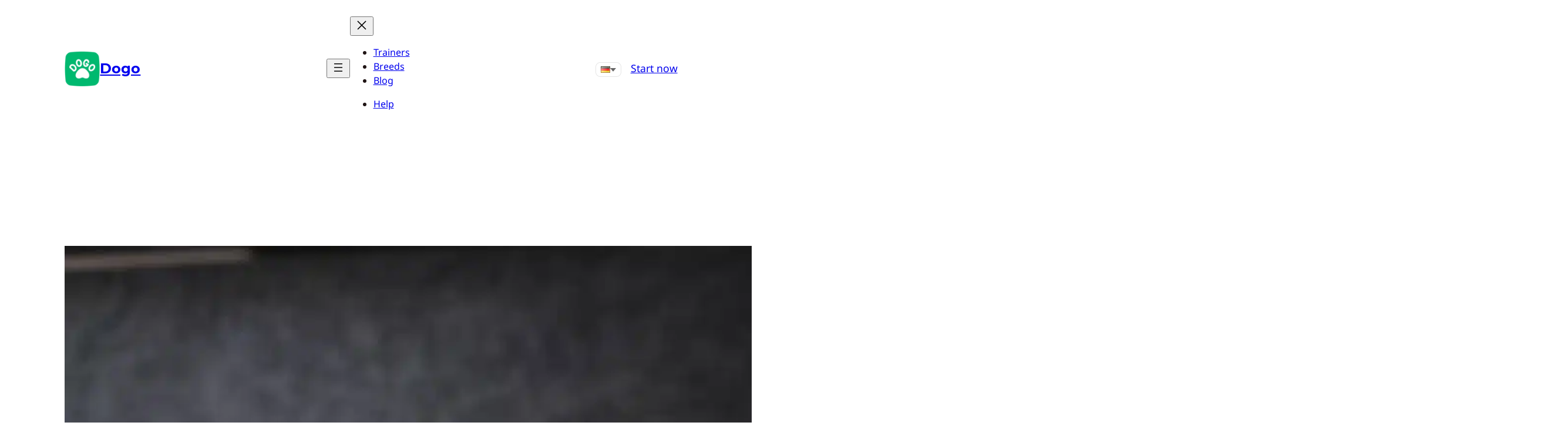

--- FILE ---
content_type: text/html; charset=UTF-8
request_url: https://dogo.app/de/wie-bringt-man-einem-hund-das-schuetteln-bei/
body_size: 38989
content:
<!DOCTYPE html>
<html lang="de-DE" prefix="og: https://ogp.me/ns#">
<head><meta charset="UTF-8" /><script>if(navigator.userAgent.match(/MSIE|Internet Explorer/i)||navigator.userAgent.match(/Trident\/7\..*?rv:11/i)){var href=document.location.href;if(!href.match(/[?&]nowprocket/)){if(href.indexOf("?")==-1){if(href.indexOf("#")==-1){document.location.href=href+"?nowprocket=1"}else{document.location.href=href.replace("#","?nowprocket=1#")}}else{if(href.indexOf("#")==-1){document.location.href=href+"&nowprocket=1"}else{document.location.href=href.replace("#","&nowprocket=1#")}}}}</script><script>(()=>{class RocketLazyLoadScripts{constructor(){this.v="1.2.5.1",this.triggerEvents=["keydown","mousedown","mousemove","touchmove","touchstart","touchend","wheel"],this.userEventHandler=this.t.bind(this),this.touchStartHandler=this.i.bind(this),this.touchMoveHandler=this.o.bind(this),this.touchEndHandler=this.h.bind(this),this.clickHandler=this.u.bind(this),this.interceptedClicks=[],this.interceptedClickListeners=[],this.l(this),window.addEventListener("pageshow",(t=>{this.persisted=t.persisted,this.everythingLoaded&&this.m()})),document.addEventListener("DOMContentLoaded",(()=>{this.p()})),this.delayedScripts={normal:[],async:[],defer:[]},this.trash=[],this.allJQueries=[]}k(t){document.hidden?t.t():(this.triggerEvents.forEach((e=>window.addEventListener(e,t.userEventHandler,{passive:!0}))),window.addEventListener("touchstart",t.touchStartHandler,{passive:!0}),window.addEventListener("mousedown",t.touchStartHandler),document.addEventListener("visibilitychange",t.userEventHandler))}_(){this.triggerEvents.forEach((t=>window.removeEventListener(t,this.userEventHandler,{passive:!0}))),document.removeEventListener("visibilitychange",this.userEventHandler)}i(t){"HTML"!==t.target.tagName&&(window.addEventListener("touchend",this.touchEndHandler),window.addEventListener("mouseup",this.touchEndHandler),window.addEventListener("touchmove",this.touchMoveHandler,{passive:!0}),window.addEventListener("mousemove",this.touchMoveHandler),t.target.addEventListener("click",this.clickHandler),this.L(t.target,!0),this.M(t.target,"onclick","rocket-onclick"),this.C())}o(t){window.removeEventListener("touchend",this.touchEndHandler),window.removeEventListener("mouseup",this.touchEndHandler),window.removeEventListener("touchmove",this.touchMoveHandler,{passive:!0}),window.removeEventListener("mousemove",this.touchMoveHandler),t.target.removeEventListener("click",this.clickHandler),this.L(t.target,!1),this.M(t.target,"rocket-onclick","onclick"),this.O()}h(){window.removeEventListener("touchend",this.touchEndHandler),window.removeEventListener("mouseup",this.touchEndHandler),window.removeEventListener("touchmove",this.touchMoveHandler,{passive:!0}),window.removeEventListener("mousemove",this.touchMoveHandler)}u(t){t.target.removeEventListener("click",this.clickHandler),this.L(t.target,!1),this.M(t.target,"rocket-onclick","onclick"),this.interceptedClicks.push(t),t.preventDefault(),t.stopPropagation(),t.stopImmediatePropagation(),this.O()}D(){window.removeEventListener("touchstart",this.touchStartHandler,{passive:!0}),window.removeEventListener("mousedown",this.touchStartHandler),this.interceptedClicks.forEach((t=>{t.target.dispatchEvent(new MouseEvent("click",{view:t.view,bubbles:!0,cancelable:!0}))}))}l(t){EventTarget.prototype.addEventListenerBase=EventTarget.prototype.addEventListener,EventTarget.prototype.addEventListener=function(e,i,o){"click"!==e||t.windowLoaded||i===t.clickHandler||t.interceptedClickListeners.push({target:this,func:i,options:o}),(this||window).addEventListenerBase(e,i,o)}}L(t,e){this.interceptedClickListeners.forEach((i=>{i.target===t&&(e?t.removeEventListener("click",i.func,i.options):t.addEventListener("click",i.func,i.options))})),t.parentNode!==document.documentElement&&this.L(t.parentNode,e)}S(){return new Promise((t=>{this.T?this.O=t:t()}))}C(){this.T=!0}O(){this.T=!1}M(t,e,i){t.hasAttribute&&t.hasAttribute(e)&&(event.target.setAttribute(i,event.target.getAttribute(e)),event.target.removeAttribute(e))}t(){this._(this),"loading"===document.readyState?document.addEventListener("DOMContentLoaded",this.R.bind(this)):this.R()}p(){let t=[];document.querySelectorAll("script[type=rocketlazyloadscript][data-rocket-src]").forEach((e=>{let i=e.getAttribute("data-rocket-src");if(i&&0!==i.indexOf("data:")){0===i.indexOf("//")&&(i=location.protocol+i);try{const o=new URL(i).origin;o!==location.origin&&t.push({src:o,crossOrigin:e.crossOrigin||"module"===e.getAttribute("data-rocket-type")})}catch(t){}}})),t=[...new Map(t.map((t=>[JSON.stringify(t),t]))).values()],this.j(t,"preconnect")}async R(){this.lastBreath=Date.now(),this.P(this),this.F(this),this.q(),this.A(),this.I(),await this.U(this.delayedScripts.normal),await this.U(this.delayedScripts.defer),await this.U(this.delayedScripts.async);try{await this.W(),await this.H(this),await this.J()}catch(t){console.error(t)}window.dispatchEvent(new Event("rocket-allScriptsLoaded")),this.everythingLoaded=!0,this.S().then((()=>{this.D()})),this.N()}A(){document.querySelectorAll("script[type=rocketlazyloadscript]").forEach((t=>{t.hasAttribute("data-rocket-src")?t.hasAttribute("async")&&!1!==t.async?this.delayedScripts.async.push(t):t.hasAttribute("defer")&&!1!==t.defer||"module"===t.getAttribute("data-rocket-type")?this.delayedScripts.defer.push(t):this.delayedScripts.normal.push(t):this.delayedScripts.normal.push(t)}))}async B(t){if(await this.G(),!0!==t.noModule||!("noModule"in HTMLScriptElement.prototype))return new Promise((e=>{let i;function o(){(i||t).setAttribute("data-rocket-status","executed"),e()}try{if(navigator.userAgent.indexOf("Firefox/")>0||""===navigator.vendor)i=document.createElement("script"),[...t.attributes].forEach((t=>{let e=t.nodeName;"type"!==e&&("data-rocket-type"===e&&(e="type"),"data-rocket-src"===e&&(e="src"),i.setAttribute(e,t.nodeValue))})),t.text&&(i.text=t.text),i.hasAttribute("src")?(i.addEventListener("load",o),i.addEventListener("error",(function(){i.setAttribute("data-rocket-status","failed"),e()})),setTimeout((()=>{i.isConnected||e()}),1)):(i.text=t.text,o()),t.parentNode.replaceChild(i,t);else{const i=t.getAttribute("data-rocket-type"),n=t.getAttribute("data-rocket-src");i?(t.type=i,t.removeAttribute("data-rocket-type")):t.removeAttribute("type"),t.addEventListener("load",o),t.addEventListener("error",(function(){t.setAttribute("data-rocket-status","failed"),e()})),n?(t.removeAttribute("data-rocket-src"),t.src=n):t.src="data:text/javascript;base64,"+window.btoa(unescape(encodeURIComponent(t.text)))}}catch(i){t.setAttribute("data-rocket-status","failed"),e()}}));t.setAttribute("data-rocket-status","skipped")}async U(t){const e=t.shift();return e&&e.isConnected?(await this.B(e),this.U(t)):Promise.resolve()}I(){this.j([...this.delayedScripts.normal,...this.delayedScripts.defer,...this.delayedScripts.async],"preload")}j(t,e){var i=document.createDocumentFragment();t.forEach((t=>{const o=t.getAttribute&&t.getAttribute("data-rocket-src")||t.src;if(o){const n=document.createElement("link");n.href=o,n.rel=e,"preconnect"!==e&&(n.as="script"),t.getAttribute&&"module"===t.getAttribute("data-rocket-type")&&(n.crossOrigin=!0),t.crossOrigin&&(n.crossOrigin=t.crossOrigin),t.integrity&&(n.integrity=t.integrity),i.appendChild(n),this.trash.push(n)}})),document.head.appendChild(i)}P(t){let e={};function i(i,o){return e[o].eventsToRewrite.indexOf(i)>=0&&!t.everythingLoaded?"rocket-"+i:i}function o(t,o){!function(t){e[t]||(e[t]={originalFunctions:{add:t.addEventListener,remove:t.removeEventListener},eventsToRewrite:[]},t.addEventListener=function(){arguments[0]=i(arguments[0],t),e[t].originalFunctions.add.apply(t,arguments)},t.removeEventListener=function(){arguments[0]=i(arguments[0],t),e[t].originalFunctions.remove.apply(t,arguments)})}(t),e[t].eventsToRewrite.push(o)}function n(e,i){let o=e[i];e[i]=null,Object.defineProperty(e,i,{get:()=>o||function(){},set(n){t.everythingLoaded?o=n:e["rocket"+i]=o=n}})}o(document,"DOMContentLoaded"),o(window,"DOMContentLoaded"),o(window,"load"),o(window,"pageshow"),o(document,"readystatechange"),n(document,"onreadystatechange"),n(window,"onload"),n(window,"onpageshow")}F(t){let e;function i(e){return t.everythingLoaded?e:e.split(" ").map((t=>"load"===t||0===t.indexOf("load.")?"rocket-jquery-load":t)).join(" ")}function o(o){if(o&&o.fn&&!t.allJQueries.includes(o)){o.fn.ready=o.fn.init.prototype.ready=function(e){return t.domReadyFired?e.bind(document)(o):document.addEventListener("rocket-DOMContentLoaded",(()=>e.bind(document)(o))),o([])};const e=o.fn.on;o.fn.on=o.fn.init.prototype.on=function(){return this[0]===window&&("string"==typeof arguments[0]||arguments[0]instanceof String?arguments[0]=i(arguments[0]):"object"==typeof arguments[0]&&Object.keys(arguments[0]).forEach((t=>{const e=arguments[0][t];delete arguments[0][t],arguments[0][i(t)]=e}))),e.apply(this,arguments),this},t.allJQueries.push(o)}e=o}o(window.jQuery),Object.defineProperty(window,"jQuery",{get:()=>e,set(t){o(t)}})}async H(t){const e=document.querySelector("script[data-webpack]");e&&(await async function(){return new Promise((t=>{e.addEventListener("load",t),e.addEventListener("error",t)}))}(),await t.K(),await t.H(t))}async W(){this.domReadyFired=!0,await this.G(),document.dispatchEvent(new Event("rocket-readystatechange")),await this.G(),document.rocketonreadystatechange&&document.rocketonreadystatechange(),await this.G(),document.dispatchEvent(new Event("rocket-DOMContentLoaded")),await this.G(),window.dispatchEvent(new Event("rocket-DOMContentLoaded"))}async J(){await this.G(),document.dispatchEvent(new Event("rocket-readystatechange")),await this.G(),document.rocketonreadystatechange&&document.rocketonreadystatechange(),await this.G(),window.dispatchEvent(new Event("rocket-load")),await this.G(),window.rocketonload&&window.rocketonload(),await this.G(),this.allJQueries.forEach((t=>t(window).trigger("rocket-jquery-load"))),await this.G();const t=new Event("rocket-pageshow");t.persisted=this.persisted,window.dispatchEvent(t),await this.G(),window.rocketonpageshow&&window.rocketonpageshow({persisted:this.persisted}),this.windowLoaded=!0}m(){document.onreadystatechange&&document.onreadystatechange(),window.onload&&window.onload(),window.onpageshow&&window.onpageshow({persisted:this.persisted})}q(){const t=new Map;document.write=document.writeln=function(e){const i=document.currentScript;i||console.error("WPRocket unable to document.write this: "+e);const o=document.createRange(),n=i.parentElement;let s=t.get(i);void 0===s&&(s=i.nextSibling,t.set(i,s));const c=document.createDocumentFragment();o.setStart(c,0),c.appendChild(o.createContextualFragment(e)),n.insertBefore(c,s)}}async G(){Date.now()-this.lastBreath>45&&(await this.K(),this.lastBreath=Date.now())}async K(){return document.hidden?new Promise((t=>setTimeout(t))):new Promise((t=>requestAnimationFrame(t)))}N(){this.trash.forEach((t=>t.remove()))}static run(){const t=new RocketLazyLoadScripts;t.k(t)}}RocketLazyLoadScripts.run()})();</script>
	
	        <script type="rocketlazyloadscript" data-minify="1" data-rocket-type="text/javascript" data-rocket-src="https://dogo.app/wp-content/cache/min/1/delivery/autoblocking/6ba5de67c188b.js?ver=1766408181" data-cmp-ab="1"
                data-cmp-host="delivery.consentmanager.net"
                data-cmp-cdn="cdn.consentmanager.net"
                data-cmp-codedata-rocket-src="10"  defer></script>
        <meta name="viewport" content="width=device-width, initial-scale=1" />
	<style>img:is([sizes="auto" i], [sizes^="auto," i]) { contain-intrinsic-size: 3000px 1500px }</style>
	<link rel="alternate" href="https://dogo.app/how-to-teach-a-dog-to-shake/" hreflang="en" />
<link rel="alternate" href="https://dogo.app/de/wie-bringt-man-einem-hund-das-schuetteln-bei/" hreflang="de" />
<link rel="alternate" href="https://dogo.app/es/como-ensenar-a-un-perro-a-sacudirse/" hreflang="es" />
<link rel="alternate" href="https://dogo.app/fr/comment-apprendre-a-un-chien-a-secouer/" hreflang="fr" />
<link rel="alternate" href="https://dogo.app/pt/como-ensinar-um-cao-a-se-sacudir/" hreflang="pt" />

<!-- Suchmaschinen-Optimierung durch Rank Math PRO - https://rankmath.com/ -->
<meta name="description" content="Ihrem Hund das Schütteln beizubringen ist eine wunderbare Möglichkeit, die Bindung zwischen Ihnen und Ihrem pelzigen Freund zu stärken. Dieser einfache Trick"/>
<meta name="robots" content="follow, index, max-snippet:-1, max-video-preview:-1, max-image-preview:large"/>
<link rel="canonical" href="https://dogo.app/de/wie-bringt-man-einem-hund-das-schuetteln-bei/" />
<meta property="og:locale" content="de_DE" />
<meta property="og:type" content="article" />
<meta property="og:title" content="Wie bringt man einem Hund das Schütteln bei? - Dogo" />
<meta property="og:description" content="Ihrem Hund das Schütteln beizubringen ist eine wunderbare Möglichkeit, die Bindung zwischen Ihnen und Ihrem pelzigen Freund zu stärken. Dieser einfache Trick" />
<meta property="og:url" content="https://dogo.app/de/wie-bringt-man-einem-hund-das-schuetteln-bei/" />
<meta property="og:site_name" content="Dogo App" />
<meta property="article:publisher" content="https://www.facebook.com/dogoTrain/" />
<meta property="article:tag" content="einen Trick vorführen" />
<meta property="article:tag" content="Haustierzeit" />
<meta property="article:tag" content="Hilfe Hund" />
<meta property="article:tag" content="hilft Hund" />
<meta property="article:tag" content="Hund genießt" />
<meta property="article:tag" content="Hundeschüttelei" />
<meta property="article:tag" content="Lernprozess" />
<meta property="article:tag" content="Vertrauensbildung" />
<meta property="article:section" content="Positives Hundetraining" />
<meta property="og:updated_time" content="2024-12-15T13:56:05+01:00" />
<meta property="og:image" content="https://dogo.app/wp-content/uploads/2023/11/stiv-xyz-137020-1024x683.jpg" />
<meta property="og:image:secure_url" content="https://dogo.app/wp-content/uploads/2023/11/stiv-xyz-137020-1024x683.jpg" />
<meta property="og:image:width" content="1024" />
<meta property="og:image:height" content="683" />
<meta property="og:image:alt" content="Wie bringt man einem Hund das Schütteln bei?" />
<meta property="og:image:type" content="image/jpeg" />
<meta property="article:published_time" content="2024-12-10T22:23:25+01:00" />
<meta property="article:modified_time" content="2024-12-15T13:56:05+01:00" />
<meta name="twitter:card" content="summary_large_image" />
<meta name="twitter:title" content="Wie bringt man einem Hund das Schütteln bei? - Dogo" />
<meta name="twitter:description" content="Ihrem Hund das Schütteln beizubringen ist eine wunderbare Möglichkeit, die Bindung zwischen Ihnen und Ihrem pelzigen Freund zu stärken. Dieser einfache Trick" />
<meta name="twitter:image" content="https://dogo.app/wp-content/uploads/2023/11/stiv-xyz-137020-1024x683.jpg" />
<script type="application/ld+json" class="rank-math-schema-pro">{"@context":"https://schema.org","@graph":[{"@type":"Organization","@id":"https://dogo.app/#organization","name":"Dogo App","sameAs":["https://www.facebook.com/dogoTrain/","https://www.instagram.com/dogoapp/","https://www.linkedin.com/company/dogo-app","https://www.youtube.com/channel/UCImKCUFSzo1UH-vZvw7N1Bw"],"logo":{"@type":"ImageObject","@id":"https://dogo.app/#logo","url":"https://dogo.app/wp-content/uploads/2024/11/Best-dog-clicker-training-app-Dogo.png","contentUrl":"https://dogo.app/wp-content/uploads/2024/11/Best-dog-clicker-training-app-Dogo.png","caption":"Dogo App","inLanguage":"de","width":"150","height":"150"}},{"@type":"WebSite","@id":"https://dogo.app/#website","url":"https://dogo.app","name":"Dogo App","publisher":{"@id":"https://dogo.app/#organization"},"inLanguage":"de"},{"@type":"ImageObject","@id":"https://dogo.app/wp-content/uploads/2023/11/stiv-xyz-137020-scaled.jpg","url":"https://dogo.app/wp-content/uploads/2023/11/stiv-xyz-137020-scaled.jpg","width":"2560","height":"1707","inLanguage":"de"},{"@type":"WebPage","@id":"https://dogo.app/de/wie-bringt-man-einem-hund-das-schuetteln-bei/#webpage","url":"https://dogo.app/de/wie-bringt-man-einem-hund-das-schuetteln-bei/","name":"Wie bringt man einem Hund das Sch\u00fctteln bei? - Dogo","datePublished":"2024-12-10T22:23:25+01:00","dateModified":"2024-12-15T13:56:05+01:00","isPartOf":{"@id":"https://dogo.app/#website"},"primaryImageOfPage":{"@id":"https://dogo.app/wp-content/uploads/2023/11/stiv-xyz-137020-scaled.jpg"},"inLanguage":"de"},{"@type":"Person","@id":"https://dogo.app/de/wie-bringt-man-einem-hund-das-schuetteln-bei/#author","name":"Tadas \u017diemys","image":{"@type":"ImageObject","@id":"https://secure.gravatar.com/avatar/631f1bc33488bb0f0ee94ac51f60a6a54b46ff7319dbd00f49ae186eadf4de7a?s=96&amp;d=mm&amp;r=g","url":"https://secure.gravatar.com/avatar/631f1bc33488bb0f0ee94ac51f60a6a54b46ff7319dbd00f49ae186eadf4de7a?s=96&amp;d=mm&amp;r=g","caption":"Tadas \u017diemys","inLanguage":"de"},"worksFor":{"@id":"https://dogo.app/#organization"}},{"@type":"BlogPosting","headline":"Wie bringt man einem Hund das Sch\u00fctteln bei? - Dogo","datePublished":"2024-12-10T22:23:25+01:00","dateModified":"2024-12-15T13:56:05+01:00","author":{"@id":"https://dogo.app/de/wie-bringt-man-einem-hund-das-schuetteln-bei/#author","name":"Tadas \u017diemys"},"publisher":{"@id":"https://dogo.app/#organization"},"description":"Ihrem Hund das Sch\u00fctteln beizubringen ist eine wunderbare M\u00f6glichkeit, die Bindung zwischen Ihnen und Ihrem pelzigen Freund zu st\u00e4rken. Dieser einfache Trick","name":"Wie bringt man einem Hund das Sch\u00fctteln bei? - Dogo","@id":"https://dogo.app/de/wie-bringt-man-einem-hund-das-schuetteln-bei/#richSnippet","isPartOf":{"@id":"https://dogo.app/de/wie-bringt-man-einem-hund-das-schuetteln-bei/#webpage"},"image":{"@id":"https://dogo.app/wp-content/uploads/2023/11/stiv-xyz-137020-scaled.jpg"},"inLanguage":"de","mainEntityOfPage":{"@id":"https://dogo.app/de/wie-bringt-man-einem-hund-das-schuetteln-bei/#webpage"}}]}</script>
<!-- /Rank Math WordPress SEO Plugin -->

<title>Wie bringt man einem Hund das Schütteln bei? - Dogo</title>

<script type="rocketlazyloadscript">
window._wpemojiSettings = {"baseUrl":"https:\/\/s.w.org\/images\/core\/emoji\/16.0.1\/72x72\/","ext":".png","svgUrl":"https:\/\/s.w.org\/images\/core\/emoji\/16.0.1\/svg\/","svgExt":".svg","source":{"concatemoji":"https:\/\/dogo.app\/wp-includes\/js\/wp-emoji-release.min.js?ver=6.8.3"}};
/*! This file is auto-generated */
!function(s,n){var o,i,e;function c(e){try{var t={supportTests:e,timestamp:(new Date).valueOf()};sessionStorage.setItem(o,JSON.stringify(t))}catch(e){}}function p(e,t,n){e.clearRect(0,0,e.canvas.width,e.canvas.height),e.fillText(t,0,0);var t=new Uint32Array(e.getImageData(0,0,e.canvas.width,e.canvas.height).data),a=(e.clearRect(0,0,e.canvas.width,e.canvas.height),e.fillText(n,0,0),new Uint32Array(e.getImageData(0,0,e.canvas.width,e.canvas.height).data));return t.every(function(e,t){return e===a[t]})}function u(e,t){e.clearRect(0,0,e.canvas.width,e.canvas.height),e.fillText(t,0,0);for(var n=e.getImageData(16,16,1,1),a=0;a<n.data.length;a++)if(0!==n.data[a])return!1;return!0}function f(e,t,n,a){switch(t){case"flag":return n(e,"\ud83c\udff3\ufe0f\u200d\u26a7\ufe0f","\ud83c\udff3\ufe0f\u200b\u26a7\ufe0f")?!1:!n(e,"\ud83c\udde8\ud83c\uddf6","\ud83c\udde8\u200b\ud83c\uddf6")&&!n(e,"\ud83c\udff4\udb40\udc67\udb40\udc62\udb40\udc65\udb40\udc6e\udb40\udc67\udb40\udc7f","\ud83c\udff4\u200b\udb40\udc67\u200b\udb40\udc62\u200b\udb40\udc65\u200b\udb40\udc6e\u200b\udb40\udc67\u200b\udb40\udc7f");case"emoji":return!a(e,"\ud83e\udedf")}return!1}function g(e,t,n,a){var r="undefined"!=typeof WorkerGlobalScope&&self instanceof WorkerGlobalScope?new OffscreenCanvas(300,150):s.createElement("canvas"),o=r.getContext("2d",{willReadFrequently:!0}),i=(o.textBaseline="top",o.font="600 32px Arial",{});return e.forEach(function(e){i[e]=t(o,e,n,a)}),i}function t(e){var t=s.createElement("script");t.src=e,t.defer=!0,s.head.appendChild(t)}"undefined"!=typeof Promise&&(o="wpEmojiSettingsSupports",i=["flag","emoji"],n.supports={everything:!0,everythingExceptFlag:!0},e=new Promise(function(e){s.addEventListener("DOMContentLoaded",e,{once:!0})}),new Promise(function(t){var n=function(){try{var e=JSON.parse(sessionStorage.getItem(o));if("object"==typeof e&&"number"==typeof e.timestamp&&(new Date).valueOf()<e.timestamp+604800&&"object"==typeof e.supportTests)return e.supportTests}catch(e){}return null}();if(!n){if("undefined"!=typeof Worker&&"undefined"!=typeof OffscreenCanvas&&"undefined"!=typeof URL&&URL.createObjectURL&&"undefined"!=typeof Blob)try{var e="postMessage("+g.toString()+"("+[JSON.stringify(i),f.toString(),p.toString(),u.toString()].join(",")+"));",a=new Blob([e],{type:"text/javascript"}),r=new Worker(URL.createObjectURL(a),{name:"wpTestEmojiSupports"});return void(r.onmessage=function(e){c(n=e.data),r.terminate(),t(n)})}catch(e){}c(n=g(i,f,p,u))}t(n)}).then(function(e){for(var t in e)n.supports[t]=e[t],n.supports.everything=n.supports.everything&&n.supports[t],"flag"!==t&&(n.supports.everythingExceptFlag=n.supports.everythingExceptFlag&&n.supports[t]);n.supports.everythingExceptFlag=n.supports.everythingExceptFlag&&!n.supports.flag,n.DOMReady=!1,n.readyCallback=function(){n.DOMReady=!0}}).then(function(){return e}).then(function(){var e;n.supports.everything||(n.readyCallback(),(e=n.source||{}).concatemoji?t(e.concatemoji):e.wpemoji&&e.twemoji&&(t(e.twemoji),t(e.wpemoji)))}))}((window,document),window._wpemojiSettings);
</script>
<style id='wp-block-site-logo-inline-css'>
.wp-block-site-logo{box-sizing:border-box;line-height:0}.wp-block-site-logo a{display:inline-block;line-height:0}.wp-block-site-logo.is-default-size img{height:auto;width:120px}.wp-block-site-logo img{height:auto;max-width:100%}.wp-block-site-logo a,.wp-block-site-logo img{border-radius:inherit}.wp-block-site-logo.aligncenter{margin-left:auto;margin-right:auto;text-align:center}:root :where(.wp-block-site-logo.is-style-rounded){border-radius:9999px}
</style>
<style id='wp-block-site-title-inline-css'>
.wp-block-site-title{box-sizing:border-box}.wp-block-site-title :where(a){color:inherit;font-family:inherit;font-size:inherit;font-style:inherit;font-weight:inherit;letter-spacing:inherit;line-height:inherit;text-decoration:inherit}
</style>
<style id='wp-block-group-inline-css'>
.wp-block-group{box-sizing:border-box}:where(.wp-block-group.wp-block-group-is-layout-constrained){position:relative}
</style>
<style id='wp-block-navigation-link-inline-css'>
.wp-block-navigation .wp-block-navigation-item__label{overflow-wrap:break-word}.wp-block-navigation .wp-block-navigation-item__description{display:none}.link-ui-tools{border-top:1px solid #f0f0f0;padding:8px}.link-ui-block-inserter{padding-top:8px}.link-ui-block-inserter__back{margin-left:8px;text-transform:uppercase}

				.is-style-arrow-link .wp-block-navigation-item__label:after {
					content: "\2197";
					padding-inline-start: 0.25rem;
					vertical-align: middle;
					text-decoration: none;
					display: inline-block;
				}
</style>
<link rel='stylesheet' id='wp-block-navigation-css' href='https://dogo.app/wp-includes/blocks/navigation/style.min.css?ver=6.8.3' media='all' />
<style id='wp-block-button-inline-css'>
.wp-block-button__link{align-content:center;box-sizing:border-box;cursor:pointer;display:inline-block;height:100%;text-align:center;word-break:break-word}.wp-block-button__link.aligncenter{text-align:center}.wp-block-button__link.alignright{text-align:right}:where(.wp-block-button__link){border-radius:9999px;box-shadow:none;padding:calc(.667em + 2px) calc(1.333em + 2px);text-decoration:none}.wp-block-button[style*=text-decoration] .wp-block-button__link{text-decoration:inherit}.wp-block-buttons>.wp-block-button.has-custom-width{max-width:none}.wp-block-buttons>.wp-block-button.has-custom-width .wp-block-button__link{width:100%}.wp-block-buttons>.wp-block-button.has-custom-font-size .wp-block-button__link{font-size:inherit}.wp-block-buttons>.wp-block-button.wp-block-button__width-25{width:calc(25% - var(--wp--style--block-gap, .5em)*.75)}.wp-block-buttons>.wp-block-button.wp-block-button__width-50{width:calc(50% - var(--wp--style--block-gap, .5em)*.5)}.wp-block-buttons>.wp-block-button.wp-block-button__width-75{width:calc(75% - var(--wp--style--block-gap, .5em)*.25)}.wp-block-buttons>.wp-block-button.wp-block-button__width-100{flex-basis:100%;width:100%}.wp-block-buttons.is-vertical>.wp-block-button.wp-block-button__width-25{width:25%}.wp-block-buttons.is-vertical>.wp-block-button.wp-block-button__width-50{width:50%}.wp-block-buttons.is-vertical>.wp-block-button.wp-block-button__width-75{width:75%}.wp-block-button.is-style-squared,.wp-block-button__link.wp-block-button.is-style-squared{border-radius:0}.wp-block-button.no-border-radius,.wp-block-button__link.no-border-radius{border-radius:0!important}:root :where(.wp-block-button .wp-block-button__link.is-style-outline),:root :where(.wp-block-button.is-style-outline>.wp-block-button__link){border:2px solid;padding:.667em 1.333em}:root :where(.wp-block-button .wp-block-button__link.is-style-outline:not(.has-text-color)),:root :where(.wp-block-button.is-style-outline>.wp-block-button__link:not(.has-text-color)){color:currentColor}:root :where(.wp-block-button .wp-block-button__link.is-style-outline:not(.has-background)),:root :where(.wp-block-button.is-style-outline>.wp-block-button__link:not(.has-background)){background-color:initial;background-image:none}
</style>
<style id='twentytwentyfour-button-style-outline-inline-css'>
.wp-block-button.is-style-outline
	> .wp-block-button__link:not(.has-text-color, .has-background):hover {
	background-color: var(--wp--preset--color--contrast-2, var(--wp--preset--color--contrast, transparent));
	color: var(--wp--preset--color--base);
	border-color: var(--wp--preset--color--contrast-2, var(--wp--preset--color--contrast, currentColor));
}

</style>
<style id='wp-block-buttons-inline-css'>
.wp-block-buttons{box-sizing:border-box}.wp-block-buttons.is-vertical{flex-direction:column}.wp-block-buttons.is-vertical>.wp-block-button:last-child{margin-bottom:0}.wp-block-buttons>.wp-block-button{display:inline-block;margin:0}.wp-block-buttons.is-content-justification-left{justify-content:flex-start}.wp-block-buttons.is-content-justification-left.is-vertical{align-items:flex-start}.wp-block-buttons.is-content-justification-center{justify-content:center}.wp-block-buttons.is-content-justification-center.is-vertical{align-items:center}.wp-block-buttons.is-content-justification-right{justify-content:flex-end}.wp-block-buttons.is-content-justification-right.is-vertical{align-items:flex-end}.wp-block-buttons.is-content-justification-space-between{justify-content:space-between}.wp-block-buttons.aligncenter{text-align:center}.wp-block-buttons:not(.is-content-justification-space-between,.is-content-justification-right,.is-content-justification-left,.is-content-justification-center) .wp-block-button.aligncenter{margin-left:auto;margin-right:auto;width:100%}.wp-block-buttons[style*=text-decoration] .wp-block-button,.wp-block-buttons[style*=text-decoration] .wp-block-button__link{text-decoration:inherit}.wp-block-buttons.has-custom-font-size .wp-block-button__link{font-size:inherit}.wp-block-buttons .wp-block-button__link{width:100%}.wp-block-button.aligncenter{text-align:center}
</style>
<style id='wp-block-post-featured-image-inline-css'>
.wp-block-post-featured-image{margin-left:0;margin-right:0}.wp-block-post-featured-image a{display:block;height:100%}.wp-block-post-featured-image :where(img){box-sizing:border-box;height:auto;max-width:100%;vertical-align:bottom;width:100%}.wp-block-post-featured-image.alignfull img,.wp-block-post-featured-image.alignwide img{width:100%}.wp-block-post-featured-image .wp-block-post-featured-image__overlay.has-background-dim{background-color:#000;inset:0;position:absolute}.wp-block-post-featured-image{position:relative}.wp-block-post-featured-image .wp-block-post-featured-image__overlay.has-background-gradient{background-color:initial}.wp-block-post-featured-image .wp-block-post-featured-image__overlay.has-background-dim-0{opacity:0}.wp-block-post-featured-image .wp-block-post-featured-image__overlay.has-background-dim-10{opacity:.1}.wp-block-post-featured-image .wp-block-post-featured-image__overlay.has-background-dim-20{opacity:.2}.wp-block-post-featured-image .wp-block-post-featured-image__overlay.has-background-dim-30{opacity:.3}.wp-block-post-featured-image .wp-block-post-featured-image__overlay.has-background-dim-40{opacity:.4}.wp-block-post-featured-image .wp-block-post-featured-image__overlay.has-background-dim-50{opacity:.5}.wp-block-post-featured-image .wp-block-post-featured-image__overlay.has-background-dim-60{opacity:.6}.wp-block-post-featured-image .wp-block-post-featured-image__overlay.has-background-dim-70{opacity:.7}.wp-block-post-featured-image .wp-block-post-featured-image__overlay.has-background-dim-80{opacity:.8}.wp-block-post-featured-image .wp-block-post-featured-image__overlay.has-background-dim-90{opacity:.9}.wp-block-post-featured-image .wp-block-post-featured-image__overlay.has-background-dim-100{opacity:1}.wp-block-post-featured-image:where(.alignleft,.alignright){width:100%}
</style>
<style id='wp-block-post-title-inline-css'>
.wp-block-post-title{box-sizing:border-box;word-break:break-word}.wp-block-post-title :where(a){display:inline-block;font-family:inherit;font-size:inherit;font-style:inherit;font-weight:inherit;letter-spacing:inherit;line-height:inherit;text-decoration:inherit}
</style>
<style id='wp-block-post-terms-inline-css'>
.wp-block-post-terms{box-sizing:border-box}.wp-block-post-terms .wp-block-post-terms__separator{white-space:pre-wrap}

				.is-style-pill a,
				.is-style-pill span:not([class], [data-rich-text-placeholder]) {
					display: inline-block;
					background-color: var(--wp--preset--color--base-2);
					padding: 0.375rem 0.875rem;
					border-radius: var(--wp--preset--spacing--20);
				}

				.is-style-pill a:hover {
					background-color: var(--wp--preset--color--contrast-3);
				}
</style>
<style id='wp-block-post-content-inline-css'>
.wp-block-post-content{display:flow-root}
</style>
<style id='wp-block-post-navigation-link-inline-css'>
.wp-block-post-navigation-link .wp-block-post-navigation-link__arrow-previous{display:inline-block;margin-right:1ch}.wp-block-post-navigation-link .wp-block-post-navigation-link__arrow-previous:not(.is-arrow-chevron){transform:scaleX(1)}.wp-block-post-navigation-link .wp-block-post-navigation-link__arrow-next{display:inline-block;margin-left:1ch}.wp-block-post-navigation-link .wp-block-post-navigation-link__arrow-next:not(.is-arrow-chevron){transform:scaleX(1)}.wp-block-post-navigation-link.has-text-align-left[style*="writing-mode: vertical-lr"],.wp-block-post-navigation-link.has-text-align-right[style*="writing-mode: vertical-rl"]{rotate:180deg}
</style>
<style id='wp-block-heading-inline-css'>
h1.has-background,h2.has-background,h3.has-background,h4.has-background,h5.has-background,h6.has-background{padding:1.25em 2.375em}h1.has-text-align-left[style*=writing-mode]:where([style*=vertical-lr]),h1.has-text-align-right[style*=writing-mode]:where([style*=vertical-rl]),h2.has-text-align-left[style*=writing-mode]:where([style*=vertical-lr]),h2.has-text-align-right[style*=writing-mode]:where([style*=vertical-rl]),h3.has-text-align-left[style*=writing-mode]:where([style*=vertical-lr]),h3.has-text-align-right[style*=writing-mode]:where([style*=vertical-rl]),h4.has-text-align-left[style*=writing-mode]:where([style*=vertical-lr]),h4.has-text-align-right[style*=writing-mode]:where([style*=vertical-rl]),h5.has-text-align-left[style*=writing-mode]:where([style*=vertical-lr]),h5.has-text-align-right[style*=writing-mode]:where([style*=vertical-rl]),h6.has-text-align-left[style*=writing-mode]:where([style*=vertical-lr]),h6.has-text-align-right[style*=writing-mode]:where([style*=vertical-rl]){rotate:180deg}

				.is-style-asterisk:before {
					content: '';
					width: 1.5rem;
					height: 3rem;
					background: var(--wp--preset--color--contrast-2, currentColor);
					clip-path: path('M11.93.684v8.039l5.633-5.633 1.216 1.23-5.66 5.66h8.04v1.737H13.2l5.701 5.701-1.23 1.23-5.742-5.742V21h-1.737v-8.094l-5.77 5.77-1.23-1.217 5.743-5.742H.842V9.98h8.162l-5.701-5.7 1.23-1.231 5.66 5.66V.684h1.737Z');
					display: block;
				}

				/* Hide the asterisk if the heading has no content, to avoid using empty headings to display the asterisk only, which is an A11Y issue */
				.is-style-asterisk:empty:before {
					content: none;
				}

				.is-style-asterisk:-moz-only-whitespace:before {
					content: none;
				}

				.is-style-asterisk.has-text-align-center:before {
					margin: 0 auto;
				}

				.is-style-asterisk.has-text-align-right:before {
					margin-left: auto;
				}

				.rtl .is-style-asterisk.has-text-align-left:before {
					margin-right: auto;
				}
</style>
<style id='wp-block-categories-inline-css'>
.wp-block-categories{box-sizing:border-box}.wp-block-categories.alignleft{margin-right:2em}.wp-block-categories.alignright{margin-left:2em}.wp-block-categories.wp-block-categories-dropdown.aligncenter{text-align:center}.wp-block-categories .wp-block-categories__label{display:block;width:100%}
</style>
<style id='wp-block-separator-inline-css'>
@charset "UTF-8";.wp-block-separator{border:none;border-top:2px solid}:root :where(.wp-block-separator.is-style-dots){height:auto;line-height:1;text-align:center}:root :where(.wp-block-separator.is-style-dots):before{color:currentColor;content:"···";font-family:serif;font-size:1.5em;letter-spacing:2em;padding-left:2em}.wp-block-separator.is-style-dots{background:none!important;border:none!important}
</style>
<style id='wp-block-columns-inline-css'>
.wp-block-columns{align-items:normal!important;box-sizing:border-box;display:flex;flex-wrap:wrap!important}@media (min-width:782px){.wp-block-columns{flex-wrap:nowrap!important}}.wp-block-columns.are-vertically-aligned-top{align-items:flex-start}.wp-block-columns.are-vertically-aligned-center{align-items:center}.wp-block-columns.are-vertically-aligned-bottom{align-items:flex-end}@media (max-width:781px){.wp-block-columns:not(.is-not-stacked-on-mobile)>.wp-block-column{flex-basis:100%!important}}@media (min-width:782px){.wp-block-columns:not(.is-not-stacked-on-mobile)>.wp-block-column{flex-basis:0;flex-grow:1}.wp-block-columns:not(.is-not-stacked-on-mobile)>.wp-block-column[style*=flex-basis]{flex-grow:0}}.wp-block-columns.is-not-stacked-on-mobile{flex-wrap:nowrap!important}.wp-block-columns.is-not-stacked-on-mobile>.wp-block-column{flex-basis:0;flex-grow:1}.wp-block-columns.is-not-stacked-on-mobile>.wp-block-column[style*=flex-basis]{flex-grow:0}:where(.wp-block-columns){margin-bottom:1.75em}:where(.wp-block-columns.has-background){padding:1.25em 2.375em}.wp-block-column{flex-grow:1;min-width:0;overflow-wrap:break-word;word-break:break-word}.wp-block-column.is-vertically-aligned-top{align-self:flex-start}.wp-block-column.is-vertically-aligned-center{align-self:center}.wp-block-column.is-vertically-aligned-bottom{align-self:flex-end}.wp-block-column.is-vertically-aligned-stretch{align-self:stretch}.wp-block-column.is-vertically-aligned-bottom,.wp-block-column.is-vertically-aligned-center,.wp-block-column.is-vertically-aligned-top{width:100%}
</style>
<style id='wp-block-site-tagline-inline-css'>
.wp-block-site-tagline{box-sizing:border-box}
</style>
<style id='wp-block-spacer-inline-css'>
.wp-block-spacer{clear:both}
</style>
<link rel='stylesheet' id='wp-block-social-links-css' href='https://dogo.app/wp-includes/blocks/social-links/style.min.css?ver=6.8.3' media='all' />
<style id='wp-block-paragraph-inline-css'>
.is-small-text{font-size:.875em}.is-regular-text{font-size:1em}.is-large-text{font-size:2.25em}.is-larger-text{font-size:3em}.has-drop-cap:not(:focus):first-letter{float:left;font-size:8.4em;font-style:normal;font-weight:100;line-height:.68;margin:.05em .1em 0 0;text-transform:uppercase}body.rtl .has-drop-cap:not(:focus):first-letter{float:none;margin-left:.1em}p.has-drop-cap.has-background{overflow:hidden}:root :where(p.has-background){padding:1.25em 2.375em}:where(p.has-text-color:not(.has-link-color)) a{color:inherit}p.has-text-align-left[style*="writing-mode:vertical-lr"],p.has-text-align-right[style*="writing-mode:vertical-rl"]{rotate:180deg}
</style>
<style id='wp-emoji-styles-inline-css'>

	img.wp-smiley, img.emoji {
		display: inline !important;
		border: none !important;
		box-shadow: none !important;
		height: 1em !important;
		width: 1em !important;
		margin: 0 0.07em !important;
		vertical-align: -0.1em !important;
		background: none !important;
		padding: 0 !important;
	}
</style>
<style id='wp-block-library-inline-css'>
:root{--wp-admin-theme-color:#007cba;--wp-admin-theme-color--rgb:0,124,186;--wp-admin-theme-color-darker-10:#006ba1;--wp-admin-theme-color-darker-10--rgb:0,107,161;--wp-admin-theme-color-darker-20:#005a87;--wp-admin-theme-color-darker-20--rgb:0,90,135;--wp-admin-border-width-focus:2px;--wp-block-synced-color:#7a00df;--wp-block-synced-color--rgb:122,0,223;--wp-bound-block-color:var(--wp-block-synced-color)}@media (min-resolution:192dpi){:root{--wp-admin-border-width-focus:1.5px}}.wp-element-button{cursor:pointer}:root{--wp--preset--font-size--normal:16px;--wp--preset--font-size--huge:42px}:root .has-very-light-gray-background-color{background-color:#eee}:root .has-very-dark-gray-background-color{background-color:#313131}:root .has-very-light-gray-color{color:#eee}:root .has-very-dark-gray-color{color:#313131}:root .has-vivid-green-cyan-to-vivid-cyan-blue-gradient-background{background:linear-gradient(135deg,#00d084,#0693e3)}:root .has-purple-crush-gradient-background{background:linear-gradient(135deg,#34e2e4,#4721fb 50%,#ab1dfe)}:root .has-hazy-dawn-gradient-background{background:linear-gradient(135deg,#faaca8,#dad0ec)}:root .has-subdued-olive-gradient-background{background:linear-gradient(135deg,#fafae1,#67a671)}:root .has-atomic-cream-gradient-background{background:linear-gradient(135deg,#fdd79a,#004a59)}:root .has-nightshade-gradient-background{background:linear-gradient(135deg,#330968,#31cdcf)}:root .has-midnight-gradient-background{background:linear-gradient(135deg,#020381,#2874fc)}.has-regular-font-size{font-size:1em}.has-larger-font-size{font-size:2.625em}.has-normal-font-size{font-size:var(--wp--preset--font-size--normal)}.has-huge-font-size{font-size:var(--wp--preset--font-size--huge)}.has-text-align-center{text-align:center}.has-text-align-left{text-align:left}.has-text-align-right{text-align:right}#end-resizable-editor-section{display:none}.aligncenter{clear:both}.items-justified-left{justify-content:flex-start}.items-justified-center{justify-content:center}.items-justified-right{justify-content:flex-end}.items-justified-space-between{justify-content:space-between}.screen-reader-text{border:0;clip-path:inset(50%);height:1px;margin:-1px;overflow:hidden;padding:0;position:absolute;width:1px;word-wrap:normal!important}.screen-reader-text:focus{background-color:#ddd;clip-path:none;color:#444;display:block;font-size:1em;height:auto;left:5px;line-height:normal;padding:15px 23px 14px;text-decoration:none;top:5px;width:auto;z-index:100000}html :where(.has-border-color){border-style:solid}html :where([style*=border-top-color]){border-top-style:solid}html :where([style*=border-right-color]){border-right-style:solid}html :where([style*=border-bottom-color]){border-bottom-style:solid}html :where([style*=border-left-color]){border-left-style:solid}html :where([style*=border-width]){border-style:solid}html :where([style*=border-top-width]){border-top-style:solid}html :where([style*=border-right-width]){border-right-style:solid}html :where([style*=border-bottom-width]){border-bottom-style:solid}html :where([style*=border-left-width]){border-left-style:solid}html :where(img[class*=wp-image-]){height:auto;max-width:100%}:where(figure){margin:0 0 1em}html :where(.is-position-sticky){--wp-admin--admin-bar--position-offset:var(--wp-admin--admin-bar--height,0px)}@media screen and (max-width:600px){html :where(.is-position-sticky){--wp-admin--admin-bar--position-offset:0px}}
</style>
<link rel='stylesheet' id='wp-components-css' href='https://dogo.app/wp-includes/css/dist/components/style.min.css?ver=6.8.3' media='all' />
<link rel='stylesheet' id='wp-preferences-css' href='https://dogo.app/wp-includes/css/dist/preferences/style.min.css?ver=6.8.3' media='all' />
<link rel='stylesheet' id='wp-block-editor-css' href='https://dogo.app/wp-includes/css/dist/block-editor/style.min.css?ver=6.8.3' media='all' />
<link data-minify="1" rel='stylesheet' id='popup-maker-block-library-style-css' href='https://dogo.app/wp-content/cache/min/1/wp-content/plugins/popup-maker/dist/packages/block-library-style.css?ver=1766408181' media='all' />
<style id='global-styles-inline-css'>
:root{--wp--preset--aspect-ratio--square: 1;--wp--preset--aspect-ratio--4-3: 4/3;--wp--preset--aspect-ratio--3-4: 3/4;--wp--preset--aspect-ratio--3-2: 3/2;--wp--preset--aspect-ratio--2-3: 2/3;--wp--preset--aspect-ratio--16-9: 16/9;--wp--preset--aspect-ratio--9-16: 9/16;--wp--preset--color--black: #000000;--wp--preset--color--cyan-bluish-gray: #abb8c3;--wp--preset--color--white: #ffffff;--wp--preset--color--pale-pink: #f78da7;--wp--preset--color--vivid-red: #cf2e2e;--wp--preset--color--luminous-vivid-orange: #ff6900;--wp--preset--color--luminous-vivid-amber: #fcb900;--wp--preset--color--light-green-cyan: #7bdcb5;--wp--preset--color--vivid-green-cyan: #00d084;--wp--preset--color--pale-cyan-blue: #8ed1fc;--wp--preset--color--vivid-cyan-blue: #0693e3;--wp--preset--color--vivid-purple: #9b51e0;--wp--preset--color--base: #ffffff;--wp--preset--color--base-2: #f7f8f5;--wp--preset--color--contrast: #201515;--wp--preset--color--contrast-2: #663d3d;--wp--preset--color--contrast-3: #663d3d57;--wp--preset--color--custom-color-1: #f5e365;--wp--preset--color--custom-color-2: #00bb70;--wp--preset--gradient--vivid-cyan-blue-to-vivid-purple: linear-gradient(135deg,rgba(6,147,227,1) 0%,rgb(155,81,224) 100%);--wp--preset--gradient--light-green-cyan-to-vivid-green-cyan: linear-gradient(135deg,rgb(122,220,180) 0%,rgb(0,208,130) 100%);--wp--preset--gradient--luminous-vivid-amber-to-luminous-vivid-orange: linear-gradient(135deg,rgba(252,185,0,1) 0%,rgba(255,105,0,1) 100%);--wp--preset--gradient--luminous-vivid-orange-to-vivid-red: linear-gradient(135deg,rgba(255,105,0,1) 0%,rgb(207,46,46) 100%);--wp--preset--gradient--very-light-gray-to-cyan-bluish-gray: linear-gradient(135deg,rgb(238,238,238) 0%,rgb(169,184,195) 100%);--wp--preset--gradient--cool-to-warm-spectrum: linear-gradient(135deg,rgb(74,234,220) 0%,rgb(151,120,209) 20%,rgb(207,42,186) 40%,rgb(238,44,130) 60%,rgb(251,105,98) 80%,rgb(254,248,76) 100%);--wp--preset--gradient--blush-light-purple: linear-gradient(135deg,rgb(255,206,236) 0%,rgb(152,150,240) 100%);--wp--preset--gradient--blush-bordeaux: linear-gradient(135deg,rgb(254,205,165) 0%,rgb(254,45,45) 50%,rgb(107,0,62) 100%);--wp--preset--gradient--luminous-dusk: linear-gradient(135deg,rgb(255,203,112) 0%,rgb(199,81,192) 50%,rgb(65,88,208) 100%);--wp--preset--gradient--pale-ocean: linear-gradient(135deg,rgb(255,245,203) 0%,rgb(182,227,212) 50%,rgb(51,167,181) 100%);--wp--preset--gradient--electric-grass: linear-gradient(135deg,rgb(202,248,128) 0%,rgb(113,206,126) 100%);--wp--preset--gradient--midnight: linear-gradient(135deg,rgb(2,3,129) 0%,rgb(40,116,252) 100%);--wp--preset--gradient--gradient-1: linear-gradient(to bottom, #cbd9e1 0%, #EBEBEF 100%);--wp--preset--gradient--gradient-2: linear-gradient(to bottom, #466577 0%, #EBEBEF 100%);--wp--preset--gradient--gradient-3: linear-gradient(to bottom, #37505d 0%, #EBEBEF 100%);--wp--preset--gradient--gradient-4: linear-gradient(to bottom, #1C2930 0%, #EBEBEF 100%);--wp--preset--gradient--gradient-5: linear-gradient(to bottom, #37505d 0%, #466577 100%);--wp--preset--gradient--gradient-6: linear-gradient(to bottom, #1C2930 0%, #37505d 100%);--wp--preset--gradient--gradient-7: linear-gradient(to bottom, #EBEBEF 50%, #cbd9e1 50%);--wp--preset--gradient--gradient-8: linear-gradient(to bottom, #466577 50%, #EBEBEF 50%);--wp--preset--gradient--gradient-9: linear-gradient(to bottom, #37505d 50%, #EBEBEF 50%);--wp--preset--gradient--gradient-10: linear-gradient(to bottom, #1C2930 50%, #EBEBEF 50%);--wp--preset--gradient--gradient-11: linear-gradient(to bottom, #37505d 50%, #466577 50%);--wp--preset--gradient--gradient-12: linear-gradient(to bottom, #1C2930 50%, #37505d 50%);--wp--preset--font-size--small: 1rem;--wp--preset--font-size--medium: 1.2rem;--wp--preset--font-size--large: clamp(1.5rem, 1.5rem + ((1vw - 0.2rem) * 0.833), 2rem);--wp--preset--font-size--x-large: clamp(2rem, 2rem + ((1vw - 0.2rem) * 1.083), 2.65rem);--wp--preset--font-size--xx-large: clamp(2.65rem, 2.65rem + ((1vw - 0.2rem) * 1.417), 3.5rem);--wp--preset--font-family--heading: sans-serif;--wp--preset--font-family--body: sans-serif;--wp--preset--font-family--system-sans-serif: -apple-system, BlinkMacSystemFont, avenir next, avenir, segoe ui, helvetica neue, helvetica, Cantarell, Ubuntu, roboto, noto, arial, sans-serif;--wp--preset--font-family--system-serif: Iowan Old Style, Apple Garamond, Baskerville, Times New Roman, Droid Serif, Times, Source Serif Pro, serif, Apple Color Emoji, Segoe UI Emoji, Segoe UI Symbol;--wp--preset--font-family--montserrat-alternates: Montserrat Alternates;--wp--preset--font-family--montserrat-alternates-semibold: Montserrat Alternates SemiBold;--wp--preset--font-family--noto-sans-medium: Noto Sans Medium;--wp--preset--font-family--noto-sans: Noto Sans;--wp--preset--spacing--20: min(1.5rem, 2vw);--wp--preset--spacing--30: min(2.5rem, 3vw);--wp--preset--spacing--40: min(4rem, 5vw);--wp--preset--spacing--50: min(6.5rem, 8vw);--wp--preset--spacing--60: min(10.5rem, 13vw);--wp--preset--spacing--70: 3.38rem;--wp--preset--spacing--80: 5.06rem;--wp--preset--spacing--10: 1rem;--wp--preset--shadow--natural: 6px 6px 9px rgba(0, 0, 0, 0.2);--wp--preset--shadow--deep: 12px 12px 50px rgba(0, 0, 0, 0.4);--wp--preset--shadow--sharp: 6px 6px 0px rgba(0, 0, 0, 0.2);--wp--preset--shadow--outlined: 6px 6px 0px -3px rgba(255, 255, 255, 1), 6px 6px rgba(0, 0, 0, 1);--wp--preset--shadow--crisp: 6px 6px 0px rgba(0, 0, 0, 1);}:root { --wp--style--global--content-size: 620px;--wp--style--global--wide-size: 1280px; }:where(body) { margin: 0; }.wp-site-blocks { padding-top: var(--wp--style--root--padding-top); padding-bottom: var(--wp--style--root--padding-bottom); }.has-global-padding { padding-right: var(--wp--style--root--padding-right); padding-left: var(--wp--style--root--padding-left); }.has-global-padding > .alignfull { margin-right: calc(var(--wp--style--root--padding-right) * -1); margin-left: calc(var(--wp--style--root--padding-left) * -1); }.has-global-padding :where(:not(.alignfull.is-layout-flow) > .has-global-padding:not(.wp-block-block, .alignfull)) { padding-right: 0; padding-left: 0; }.has-global-padding :where(:not(.alignfull.is-layout-flow) > .has-global-padding:not(.wp-block-block, .alignfull)) > .alignfull { margin-left: 0; margin-right: 0; }.wp-site-blocks > .alignleft { float: left; margin-right: 2em; }.wp-site-blocks > .alignright { float: right; margin-left: 2em; }.wp-site-blocks > .aligncenter { justify-content: center; margin-left: auto; margin-right: auto; }:where(.wp-site-blocks) > * { margin-block-start: 1.2rem; margin-block-end: 0; }:where(.wp-site-blocks) > :first-child { margin-block-start: 0; }:where(.wp-site-blocks) > :last-child { margin-block-end: 0; }:root { --wp--style--block-gap: 1.2rem; }:root :where(.is-layout-flow) > :first-child{margin-block-start: 0;}:root :where(.is-layout-flow) > :last-child{margin-block-end: 0;}:root :where(.is-layout-flow) > *{margin-block-start: 1.2rem;margin-block-end: 0;}:root :where(.is-layout-constrained) > :first-child{margin-block-start: 0;}:root :where(.is-layout-constrained) > :last-child{margin-block-end: 0;}:root :where(.is-layout-constrained) > *{margin-block-start: 1.2rem;margin-block-end: 0;}:root :where(.is-layout-flex){gap: 1.2rem;}:root :where(.is-layout-grid){gap: 1.2rem;}.is-layout-flow > .alignleft{float: left;margin-inline-start: 0;margin-inline-end: 2em;}.is-layout-flow > .alignright{float: right;margin-inline-start: 2em;margin-inline-end: 0;}.is-layout-flow > .aligncenter{margin-left: auto !important;margin-right: auto !important;}.is-layout-constrained > .alignleft{float: left;margin-inline-start: 0;margin-inline-end: 2em;}.is-layout-constrained > .alignright{float: right;margin-inline-start: 2em;margin-inline-end: 0;}.is-layout-constrained > .aligncenter{margin-left: auto !important;margin-right: auto !important;}.is-layout-constrained > :where(:not(.alignleft):not(.alignright):not(.alignfull)){max-width: var(--wp--style--global--content-size);margin-left: auto !important;margin-right: auto !important;}.is-layout-constrained > .alignwide{max-width: var(--wp--style--global--wide-size);}body .is-layout-flex{display: flex;}.is-layout-flex{flex-wrap: wrap;align-items: center;}.is-layout-flex > :is(*, div){margin: 0;}body .is-layout-grid{display: grid;}.is-layout-grid > :is(*, div){margin: 0;}body{background-color: var(--wp--preset--color--base);color: var(--wp--preset--color--contrast);font-family: var(--wp--preset--font-family--noto-sans);font-size: var(--wp--preset--font-size--medium);font-style: normal;font-weight: 400;line-height: 1.55;--wp--style--root--padding-top: 0px;--wp--style--root--padding-right: var(--wp--preset--spacing--50);--wp--style--root--padding-bottom: 0px;--wp--style--root--padding-left: var(--wp--preset--spacing--50);}a:where(:not(.wp-element-button)){color: var(--wp--preset--color--contrast);font-family: var(--wp--preset--font-family--noto-sans-medium);text-decoration: underline;}:root :where(a:where(:not(.wp-element-button)):hover){text-decoration: none;}h1, h2, h3, h4, h5, h6{color: var(--wp--preset--color--contrast);font-family: var(--wp--preset--font-family--montserrat-alternates);font-weight: normal;letter-spacing: 0;line-height: 1.2;}h1{font-family: var(--wp--preset--font-family--montserrat-alternates);font-size: var(--wp--preset--font-size--xx-large);line-height: 1.15;}h2{font-family: var(--wp--preset--font-family--montserrat-alternates);font-size: var(--wp--preset--font-size--x-large);}h3{font-family: var(--wp--preset--font-family--montserrat-alternates);font-size: var(--wp--preset--font-size--large);}h4{font-family: var(--wp--preset--font-family--montserrat-alternates);font-size: var(--wp--preset--font-size--medium);}h5{font-family: var(--wp--preset--font-family--montserrat-alternates-semibold);font-size: var(--wp--preset--font-size--medium);}h6{font-family: var(--wp--preset--font-family--montserrat-alternates-semibold);font-size: var(--wp--preset--font-size--small);}:root :where(.wp-element-button, .wp-block-button__link){background-color: var(--wp--preset--color--contrast-2);border-radius: 4px;border-color: var(--wp--preset--color--contrast-2);border-width: 0;color: var(--wp--preset--color--white);font-family: var(--wp--preset--font-family--noto-sans-medium);font-size: 0.75rem;font-style: normal;font-weight: 500;letter-spacing: 0.1rem;line-height: inherit;padding-top: 1rem;padding-right: 2.2rem;padding-bottom: 1rem;padding-left: 2.2rem;text-decoration: none;text-transform: uppercase;}:root :where(.wp-element-button:hover, .wp-block-button__link:hover){background-color: var(--wp--preset--color--contrast);border-color: var(--wp--preset--color--contrast);color: var(--wp--preset--color--base);}:root :where(.wp-element-button:focus, .wp-block-button__link:focus){background-color: var(--wp--preset--color--contrast-2);border-color: var(--wp--preset--color--contrast-2);color: var(--wp--preset--color--base);outline-color: var(--wp--preset--color--contrast);outline-offset: 2px;outline-style: dotted;outline-width: 1px;}:root :where(.wp-element-button:active, .wp-block-button__link:active){background-color: var(--wp--preset--color--contrast);color: var(--wp--preset--color--base);}:root :where(.wp-element-caption, .wp-block-audio figcaption, .wp-block-embed figcaption, .wp-block-gallery figcaption, .wp-block-image figcaption, .wp-block-table figcaption, .wp-block-video figcaption){color: var(--wp--preset--color--contrast-2);font-family: var(--wp--preset--font-family--system-sans-serif);font-size: 0.8rem;}.has-black-color{color: var(--wp--preset--color--black) !important;}.has-cyan-bluish-gray-color{color: var(--wp--preset--color--cyan-bluish-gray) !important;}.has-white-color{color: var(--wp--preset--color--white) !important;}.has-pale-pink-color{color: var(--wp--preset--color--pale-pink) !important;}.has-vivid-red-color{color: var(--wp--preset--color--vivid-red) !important;}.has-luminous-vivid-orange-color{color: var(--wp--preset--color--luminous-vivid-orange) !important;}.has-luminous-vivid-amber-color{color: var(--wp--preset--color--luminous-vivid-amber) !important;}.has-light-green-cyan-color{color: var(--wp--preset--color--light-green-cyan) !important;}.has-vivid-green-cyan-color{color: var(--wp--preset--color--vivid-green-cyan) !important;}.has-pale-cyan-blue-color{color: var(--wp--preset--color--pale-cyan-blue) !important;}.has-vivid-cyan-blue-color{color: var(--wp--preset--color--vivid-cyan-blue) !important;}.has-vivid-purple-color{color: var(--wp--preset--color--vivid-purple) !important;}.has-base-color{color: var(--wp--preset--color--base) !important;}.has-base-2-color{color: var(--wp--preset--color--base-2) !important;}.has-contrast-color{color: var(--wp--preset--color--contrast) !important;}.has-contrast-2-color{color: var(--wp--preset--color--contrast-2) !important;}.has-contrast-3-color{color: var(--wp--preset--color--contrast-3) !important;}.has-custom-color-1-color{color: var(--wp--preset--color--custom-color-1) !important;}.has-custom-color-2-color{color: var(--wp--preset--color--custom-color-2) !important;}.has-black-background-color{background-color: var(--wp--preset--color--black) !important;}.has-cyan-bluish-gray-background-color{background-color: var(--wp--preset--color--cyan-bluish-gray) !important;}.has-white-background-color{background-color: var(--wp--preset--color--white) !important;}.has-pale-pink-background-color{background-color: var(--wp--preset--color--pale-pink) !important;}.has-vivid-red-background-color{background-color: var(--wp--preset--color--vivid-red) !important;}.has-luminous-vivid-orange-background-color{background-color: var(--wp--preset--color--luminous-vivid-orange) !important;}.has-luminous-vivid-amber-background-color{background-color: var(--wp--preset--color--luminous-vivid-amber) !important;}.has-light-green-cyan-background-color{background-color: var(--wp--preset--color--light-green-cyan) !important;}.has-vivid-green-cyan-background-color{background-color: var(--wp--preset--color--vivid-green-cyan) !important;}.has-pale-cyan-blue-background-color{background-color: var(--wp--preset--color--pale-cyan-blue) !important;}.has-vivid-cyan-blue-background-color{background-color: var(--wp--preset--color--vivid-cyan-blue) !important;}.has-vivid-purple-background-color{background-color: var(--wp--preset--color--vivid-purple) !important;}.has-base-background-color{background-color: var(--wp--preset--color--base) !important;}.has-base-2-background-color{background-color: var(--wp--preset--color--base-2) !important;}.has-contrast-background-color{background-color: var(--wp--preset--color--contrast) !important;}.has-contrast-2-background-color{background-color: var(--wp--preset--color--contrast-2) !important;}.has-contrast-3-background-color{background-color: var(--wp--preset--color--contrast-3) !important;}.has-custom-color-1-background-color{background-color: var(--wp--preset--color--custom-color-1) !important;}.has-custom-color-2-background-color{background-color: var(--wp--preset--color--custom-color-2) !important;}.has-black-border-color{border-color: var(--wp--preset--color--black) !important;}.has-cyan-bluish-gray-border-color{border-color: var(--wp--preset--color--cyan-bluish-gray) !important;}.has-white-border-color{border-color: var(--wp--preset--color--white) !important;}.has-pale-pink-border-color{border-color: var(--wp--preset--color--pale-pink) !important;}.has-vivid-red-border-color{border-color: var(--wp--preset--color--vivid-red) !important;}.has-luminous-vivid-orange-border-color{border-color: var(--wp--preset--color--luminous-vivid-orange) !important;}.has-luminous-vivid-amber-border-color{border-color: var(--wp--preset--color--luminous-vivid-amber) !important;}.has-light-green-cyan-border-color{border-color: var(--wp--preset--color--light-green-cyan) !important;}.has-vivid-green-cyan-border-color{border-color: var(--wp--preset--color--vivid-green-cyan) !important;}.has-pale-cyan-blue-border-color{border-color: var(--wp--preset--color--pale-cyan-blue) !important;}.has-vivid-cyan-blue-border-color{border-color: var(--wp--preset--color--vivid-cyan-blue) !important;}.has-vivid-purple-border-color{border-color: var(--wp--preset--color--vivid-purple) !important;}.has-base-border-color{border-color: var(--wp--preset--color--base) !important;}.has-base-2-border-color{border-color: var(--wp--preset--color--base-2) !important;}.has-contrast-border-color{border-color: var(--wp--preset--color--contrast) !important;}.has-contrast-2-border-color{border-color: var(--wp--preset--color--contrast-2) !important;}.has-contrast-3-border-color{border-color: var(--wp--preset--color--contrast-3) !important;}.has-custom-color-1-border-color{border-color: var(--wp--preset--color--custom-color-1) !important;}.has-custom-color-2-border-color{border-color: var(--wp--preset--color--custom-color-2) !important;}.has-vivid-cyan-blue-to-vivid-purple-gradient-background{background: var(--wp--preset--gradient--vivid-cyan-blue-to-vivid-purple) !important;}.has-light-green-cyan-to-vivid-green-cyan-gradient-background{background: var(--wp--preset--gradient--light-green-cyan-to-vivid-green-cyan) !important;}.has-luminous-vivid-amber-to-luminous-vivid-orange-gradient-background{background: var(--wp--preset--gradient--luminous-vivid-amber-to-luminous-vivid-orange) !important;}.has-luminous-vivid-orange-to-vivid-red-gradient-background{background: var(--wp--preset--gradient--luminous-vivid-orange-to-vivid-red) !important;}.has-very-light-gray-to-cyan-bluish-gray-gradient-background{background: var(--wp--preset--gradient--very-light-gray-to-cyan-bluish-gray) !important;}.has-cool-to-warm-spectrum-gradient-background{background: var(--wp--preset--gradient--cool-to-warm-spectrum) !important;}.has-blush-light-purple-gradient-background{background: var(--wp--preset--gradient--blush-light-purple) !important;}.has-blush-bordeaux-gradient-background{background: var(--wp--preset--gradient--blush-bordeaux) !important;}.has-luminous-dusk-gradient-background{background: var(--wp--preset--gradient--luminous-dusk) !important;}.has-pale-ocean-gradient-background{background: var(--wp--preset--gradient--pale-ocean) !important;}.has-electric-grass-gradient-background{background: var(--wp--preset--gradient--electric-grass) !important;}.has-midnight-gradient-background{background: var(--wp--preset--gradient--midnight) !important;}.has-gradient-1-gradient-background{background: var(--wp--preset--gradient--gradient-1) !important;}.has-gradient-2-gradient-background{background: var(--wp--preset--gradient--gradient-2) !important;}.has-gradient-3-gradient-background{background: var(--wp--preset--gradient--gradient-3) !important;}.has-gradient-4-gradient-background{background: var(--wp--preset--gradient--gradient-4) !important;}.has-gradient-5-gradient-background{background: var(--wp--preset--gradient--gradient-5) !important;}.has-gradient-6-gradient-background{background: var(--wp--preset--gradient--gradient-6) !important;}.has-gradient-7-gradient-background{background: var(--wp--preset--gradient--gradient-7) !important;}.has-gradient-8-gradient-background{background: var(--wp--preset--gradient--gradient-8) !important;}.has-gradient-9-gradient-background{background: var(--wp--preset--gradient--gradient-9) !important;}.has-gradient-10-gradient-background{background: var(--wp--preset--gradient--gradient-10) !important;}.has-gradient-11-gradient-background{background: var(--wp--preset--gradient--gradient-11) !important;}.has-gradient-12-gradient-background{background: var(--wp--preset--gradient--gradient-12) !important;}.has-small-font-size{font-size: var(--wp--preset--font-size--small) !important;}.has-medium-font-size{font-size: var(--wp--preset--font-size--medium) !important;}.has-large-font-size{font-size: var(--wp--preset--font-size--large) !important;}.has-x-large-font-size{font-size: var(--wp--preset--font-size--x-large) !important;}.has-xx-large-font-size{font-size: var(--wp--preset--font-size--xx-large) !important;}.has-heading-font-family{font-family: var(--wp--preset--font-family--heading) !important;}.has-body-font-family{font-family: var(--wp--preset--font-family--body) !important;}.has-system-sans-serif-font-family{font-family: var(--wp--preset--font-family--system-sans-serif) !important;}.has-system-serif-font-family{font-family: var(--wp--preset--font-family--system-serif) !important;}.has-montserrat-alternates-font-family{font-family: var(--wp--preset--font-family--montserrat-alternates) !important;}.has-montserrat-alternates-semibold-font-family{font-family: var(--wp--preset--font-family--montserrat-alternates-semibold) !important;}.has-noto-sans-medium-font-family{font-family: var(--wp--preset--font-family--noto-sans-medium) !important;}.has-noto-sans-font-family{font-family: var(--wp--preset--font-family--noto-sans) !important;}/* Author widget */
.authorw {
  display: flex;
  gap: 16px;
  align-items: flex-start;
  border-radius: 16px;
  margin-top: 24px;
}
.authorw-media {
  flex: 0 0 auto;
}
.authorw-avatar,
.authorw .authorw-avatar {
  border-radius: 50%;
  display: block;
  width: 72px;
  height: 72px;
}
.authorw-body {
  line-height: 1.5;
}
.authorw-byline {
  margin: 0 0 4px;
  font-size: 14px;
  opacity: 0.9;
}
.authorw-name {
  font-size: 18px;
}
.authorw-bio {
  margin: 0.25rem 0 0;
  font-size: 15px;
  opacity: 0.9;
}


.entry-dates-simple { margin: 6px 0 16px; }
.entry-dates-simple .eds-line {
  margin: 0 0 4px;
  color: #6b7280; /* subtle gray like screenshot */
  font-size: 16px;
  line-height: 1.6;
  display: flex;
  align-items: center;
  gap: 8px;
}
.entry-dates-simple .eds-line.eds-mod { margin-top: 2px; }
.entry-dates-simple .eds-line.eds-mod em { font-style: italic; }
.entry-dates-simple .eds-ico { display: inline-flex; line-height: 0; }
.entry-dates-simple .eds-text { font-weight: 500; } /* "Post Date:" label look */



.tmb-related-grid { display:grid; grid-template-columns:repeat(3,1fr); gap:24px; }
@media (max-width:900px){ .tmb-related-grid{ grid-template-columns:repeat(2,1fr);} }
@media (max-width:600px){ .tmb-related-grid{ grid-template-columns:1fr;} }

.tmb-related-card { background:#fff; border-radius:12px; overflow:hidden; box-shadow:0 3px 10px rgba(0,0,0,.08); transition:transform .3s, box-shadow .3s; }
.tmb-related-card:hover { transform:translateY(-6px); box-shadow:0 6px 20px rgba(0,0,0,.1); }

.tmb-related-thumb-link { display:block; }
.tmb-related-thumb-link img { width:100%; height:180px; object-fit:cover; display:block; }
.tmb-related-item-title { margin:0; padding:16px; text-align:center; font-size:14px; }
.tmb-related-title-link { text-decoration:none; color:inherit; }
.tmb-related-card:hover .tmb-related-title-link { color:#0073aa; }
.tmb-related-thumb--placeholder { display:block; width:100%; height:220px; background:#eee; }



/* Container */
.pll-flags-dropdown {
  position: relative;
  display: inline-block;
}

/* Button */
.pll-flags-trigger {
  display: inline-flex;
  align-items: center;
  gap: 6px;
  padding: 6px 8px;
  background: #fff;
  border: 1px solid rgba(0,0,0,.1);
  border-radius: 8px;
  cursor: pointer;
}

/* Caret (simple triangle) */
.pll-caret {
  display: inline-block;
  width: 0; height: 0;
  border-left: 5px solid transparent;
  border-right: 5px solid transparent;
  border-top: 6px solid currentColor;
  opacity: .6;
}

/* List */
.pll-flags-list {
  position: absolute;
  z-index: 30;
  min-width: 48px;
  margin: 8px 0 0;
  padding: 6px;
  list-style: none;
  background: #fff;
  border: 1px solid rgba(0,0,0,.1);
  border-radius: 8px;
  box-shadow: 0 6px 24px rgba(0,0,0,.12);
}

.pll-flags-list .pll-flag-item a {
  display: block;
  padding: 4px;
  line-height: 1;
}

.pll-flag-fallback {
  display:inline-block;
  width: 20px; height: 14px;
  background: #eee;
  border: 1px solid #ddd;
  text-align:center;
  font-size: 10px;
  line-height: 14px;
}


@media (max-width: 680px) {
  .authorw {
    padding: 16px;
  }
  .authorw-avatar {
    width: 56px;
    height: 56px;
  }
}

:root :where(.wp-block-button .wp-block-button__link){background-color: var(--wp--preset--color--custom-color-1);color: var(--wp--preset--color--contrast-2);text-transform: capitalize;}
:root :where(.wp-block-button .wp-block-button__link a:where(:not(.wp-element-button))){color: var(--wp--preset--color--contrast-2);}
:root :where(.wp-block-buttons-is-layout-flow) > :first-child{margin-block-start: 0;}:root :where(.wp-block-buttons-is-layout-flow) > :last-child{margin-block-end: 0;}:root :where(.wp-block-buttons-is-layout-flow) > *{margin-block-start: 0.7rem;margin-block-end: 0;}:root :where(.wp-block-buttons-is-layout-constrained) > :first-child{margin-block-start: 0;}:root :where(.wp-block-buttons-is-layout-constrained) > :last-child{margin-block-end: 0;}:root :where(.wp-block-buttons-is-layout-constrained) > *{margin-block-start: 0.7rem;margin-block-end: 0;}:root :where(.wp-block-buttons-is-layout-flex){gap: 0.7rem;}:root :where(.wp-block-buttons-is-layout-grid){gap: 0.7rem;}
:root :where(.wp-block-categories){padding-right: 0px;padding-left: 0px;}:root :where(.wp-block-categories){list-style-type:none;}:root :where(.wp-block-categories li){margin-bottom: 0.5rem;}
:root :where(.wp-block-navigation){font-weight: 500;}
:root :where(.wp-block-navigation a:where(:not(.wp-element-button))){text-decoration: none;}
:root :where(.wp-block-navigation a:where(:not(.wp-element-button)):hover){text-decoration: underline;}
:root :where(.wp-block-post-featured-image img, .wp-block-post-featured-image .block-editor-media-placeholder, .wp-block-post-featured-image .wp-block-post-featured-image__overlay){border-radius: var(--wp--preset--spacing--20);}
:root :where(.wp-block-post-terms){font-size: var(--wp--preset--font-size--small);}:root :where(.wp-block-post-terms .wp-block-post-terms__prefix){color: var(--wp--preset--color--contrast-2);}
:root :where(.wp-block-post-terms a:where(:not(.wp-element-button))){text-decoration: none;}
:root :where(.wp-block-post-terms a:where(:not(.wp-element-button)):hover){text-decoration: underline;}
:root :where(.wp-block-post-title a:where(:not(.wp-element-button))){text-decoration: none;}
:root :where(.wp-block-post-title a:where(:not(.wp-element-button)):hover){text-decoration: underline;}
:root :where(.wp-block-separator){border-color: currentColor;border-width: 0 0 1px 0;border-style: solid;color: var(--wp--preset--color--contrast);}:root :where(.wp-block-separator){}:root :where(.wp-block-separator:not(.is-style-wide):not(.is-style-dots):not(.alignwide):not(.alignfull)){width: var(--wp--preset--spacing--60)}
:root :where(.wp-block-site-tagline){color: var(--wp--preset--color--contrast-2);font-size: var(--wp--preset--font-size--small);}
:root :where(.wp-block-site-title){font-family: var(--wp--preset--font-family--body);font-size: clamp(0.875rem, 0.875rem + ((1vw - 0.2rem) * 0.542), 1.2rem);font-style: normal;font-weight: 400;}
:root :where(.wp-block-site-title a:where(:not(.wp-element-button))){text-decoration: none;}
:root :where(.wp-block-site-title a:where(:not(.wp-element-button)):hover){text-decoration: none;}
</style>
<style id='core-block-supports-inline-css'>
.wp-container-core-group-is-layout-25d0abe6 > *{margin-block-start:0;margin-block-end:0;}.wp-container-core-group-is-layout-25d0abe6 > * + *{margin-block-start:0px;margin-block-end:0;}.wp-container-core-group-is-layout-17c695da{flex-wrap:nowrap;gap:var(--wp--preset--spacing--10);}.wp-container-content-9cfa9a5a{flex-grow:1;}.wp-container-core-navigation-is-layout-0a923c91{gap:var(--wp--preset--spacing--40);justify-content:center;}.wp-container-core-group-is-layout-5924e470{flex-wrap:nowrap;justify-content:space-between;}.wp-container-3{top:calc(0px + var(--wp-admin--admin-bar--position-offset, 0px));position:sticky;z-index:10;}.wp-container-4{top:calc(0px + var(--wp-admin--admin-bar--position-offset, 0px));position:sticky;z-index:10;}.wp-container-core-group-is-layout-bb86885f > :where(:not(.alignleft):not(.alignright):not(.alignfull)){max-width:1100px;margin-left:auto !important;margin-right:auto !important;}.wp-container-core-group-is-layout-bb86885f > .alignwide{max-width:1100px;}.wp-container-core-group-is-layout-bb86885f .alignfull{max-width:none;}.wp-container-core-group-is-layout-6215b345{gap:var(--wp--preset--spacing--10);flex-direction:column;align-items:stretch;}.wp-container-core-group-is-layout-c08a3ef2{flex-wrap:nowrap;justify-content:space-between;}.wp-container-core-column-is-layout-8a368f38 > *{margin-block-start:0;margin-block-end:0;}.wp-container-core-column-is-layout-8a368f38 > * + *{margin-block-start:0;margin-block-end:0;}.wp-container-core-group-is-layout-1e17d720 > *{margin-block-start:0;margin-block-end:0;}.wp-container-core-group-is-layout-1e17d720 > * + *{margin-block-start:16px;margin-block-end:0;}.wp-container-core-group-is-layout-0ba1ad86 > *{margin-block-start:0;margin-block-end:0;}.wp-container-core-group-is-layout-0ba1ad86 > * + *{margin-block-start:36px;margin-block-end:0;}.wp-container-core-columns-is-layout-05eddddb{flex-wrap:nowrap;gap:var(--wp--preset--spacing--10) var(--wp--preset--spacing--20);}.wp-container-core-group-is-layout-e839266d > :where(:not(.alignleft):not(.alignright):not(.alignfull)){max-width:1100px;margin-left:auto !important;margin-right:auto !important;}.wp-container-core-group-is-layout-e839266d > .alignwide{max-width:1100px;}.wp-container-core-group-is-layout-e839266d .alignfull{max-width:none;}.wp-container-core-group-is-layout-e839266d > *{margin-block-start:0;margin-block-end:0;}.wp-container-core-group-is-layout-e839266d > * + *{margin-block-start:var(--wp--preset--spacing--20);margin-block-end:0;}.wp-elements-b3f57e10d267969c91ddc725973c7989 a:where(:not(.wp-element-button)){color:var(--wp--preset--color--contrast);}.wp-container-content-7d115344{flex-basis:8px;}.wp-container-core-group-is-layout-6c531013{flex-wrap:nowrap;}.wp-container-core-group-is-layout-fe9cc265{flex-direction:column;align-items:flex-start;}.wp-container-core-navigation-is-layout-ea0cb840{gap:var(--wp--preset--spacing--10);flex-direction:column;align-items:flex-start;}.wp-container-core-group-is-layout-ea0cb840{gap:var(--wp--preset--spacing--10);flex-direction:column;align-items:flex-start;}.wp-container-core-group-is-layout-353c4f5a{flex-direction:column;align-items:stretch;}.wp-container-core-group-is-layout-e5edad21{justify-content:space-between;align-items:flex-start;}.wp-container-core-columns-is-layout-28f84493{flex-wrap:nowrap;}.wp-container-core-group-is-layout-b592b614 > :where(:not(.alignleft):not(.alignright):not(.alignfull)){max-width:620px;margin-left:0 !important;margin-right:auto !important;}.wp-container-core-group-is-layout-b592b614 > .alignwide{max-width:1280px;}.wp-container-core-group-is-layout-b592b614 .alignfull{max-width:none;}
</style>
<style id='wp-block-template-skip-link-inline-css'>

		.skip-link.screen-reader-text {
			border: 0;
			clip-path: inset(50%);
			height: 1px;
			margin: -1px;
			overflow: hidden;
			padding: 0;
			position: absolute !important;
			width: 1px;
			word-wrap: normal !important;
		}

		.skip-link.screen-reader-text:focus {
			background-color: #eee;
			clip-path: none;
			color: #444;
			display: block;
			font-size: 1em;
			height: auto;
			left: 5px;
			line-height: normal;
			padding: 15px 23px 14px;
			text-decoration: none;
			top: 5px;
			width: auto;
			z-index: 100000;
		}
</style>
<link data-minify="1" rel='stylesheet' id='mc4wp-form-basic-css' href='https://dogo.app/wp-content/cache/min/1/wp-content/plugins/mailchimp-for-wp/assets/css/form-basic.css?ver=1766408181' media='all' />
<link rel='stylesheet' id='ivory-search-styles-css' href='https://dogo.app/wp-content/plugins/add-search-to-menu-premium/public/css/ivory-search.min.css?ver=5.5.13' media='all' />
<link rel='stylesheet' id='parent-style-css' href='https://dogo.app/wp-content/themes/twentytwentyfour/style.css?ver=6.8.3' media='all' />
<link data-minify="1" rel='stylesheet' id='custom-style-css' href='https://dogo.app/wp-content/cache/min/1/wp-content/themes/dogo/custom-style.css?ver=1766408181' media='all' />
<style id='toc-inline-style-inline-css'>
:root{
  --toc-top: 96px; /* sticky header + admin bar; JS updates the value */
}

.tocw-mount{ display:block; 
    height: 100%;
}

.tocw-card{
  position: sticky;               /* keeps it "fixed" within this column */
  top: var(--toc-top);
  z-index: 3;
  width: fit-content;
  background: #05B872;
  color: #fff;
  border-radius: 18px;
  padding: 18px 20px;
  box-shadow: 0 8px 24px rgba(0,0,0,.08);
  font-size: 14px;
  line-height: 1.5;
  max-height: calc(100vh - var(--toc-top) - 24px);
  overflow: auto;
}

/* Phones/tablets: no sticky */
@media (max-width:1023.98px){
  .tocw-card{
    position: static;
    max-height: none;
    overflow: visible;
    margin: 16px 0;
    width: 100%;
  }
}

.tocw-title{ font-weight:700; font-size:18px; margin:0 0 10px; }
.tocw-list{ margin:0; padding-left:20px; }
.tocw-list li{ margin:6px 0; }
.tocw-list a{ color:#fff; text-decoration:none; }
.tocw-list a:hover, .tocw-list a:focus{ text-decoration:underline; }
.tocw-focus-ring:focus{ outline:2px solid #05B872; outline-offset:2px; }
.tocw-hidden{ display:none !important; }
</style>
<link rel='stylesheet' id='wp-block-image-css' href='https://dogo.app/wp-includes/blocks/image/style.min.css?ver=6.8.3' media='all' />
<style id='block-style-variation-styles-inline-css'>
:root :where(.wp-block-image.is-style-rounded--5 img,.wp-block-image.is-style-rounded--5 .wp-block-image__crop-area,.wp-block-image.is-style-rounded--5 .components-placeholder){border-radius: var(--wp--preset--spacing--20);}
</style>
<link data-minify="1" rel='stylesheet' id='popup-maker-site-css' href='https://dogo.app/wp-content/cache/min/1/wp-content/uploads/pum/pum-site-styles.css?ver=1766408182' media='all' />
<style id='rocket-lazyload-inline-css'>
.rll-youtube-player{position:relative;padding-bottom:56.23%;height:0;overflow:hidden;max-width:100%;}.rll-youtube-player:focus-within{outline: 2px solid currentColor;outline-offset: 5px;}.rll-youtube-player iframe{position:absolute;top:0;left:0;width:100%;height:100%;z-index:100;background:0 0}.rll-youtube-player img{bottom:0;display:block;left:0;margin:auto;max-width:100%;width:100%;position:absolute;right:0;top:0;border:none;height:auto;-webkit-transition:.4s all;-moz-transition:.4s all;transition:.4s all}.rll-youtube-player img:hover{-webkit-filter:brightness(75%)}.rll-youtube-player .play{height:100%;width:100%;left:0;top:0;position:absolute;background:var(--wpr-bg-0ba0fe10-3bf7-4078-b8fe-caa47216ebba) no-repeat center;background-color: transparent !important;cursor:pointer;border:none;}.wp-embed-responsive .wp-has-aspect-ratio .rll-youtube-player{position:absolute;padding-bottom:0;width:100%;height:100%;top:0;bottom:0;left:0;right:0}
</style>
<script type="rocketlazyloadscript" data-rocket-src="https://dogo.app/wp-content/plugins/related-posts-thumbnails/assets/js/front.min.js?ver=4.3.1" id="rpt_front_style-js" defer></script>
<script type="rocketlazyloadscript" data-rocket-src="https://dogo.app/wp-includes/js/jquery/jquery.min.js?ver=3.7.1" id="jquery-core-js" defer></script>
<script type="rocketlazyloadscript" data-rocket-src="https://dogo.app/wp-includes/js/jquery/jquery-migrate.min.js?ver=3.4.1" id="jquery-migrate-js" defer></script>
<script type="rocketlazyloadscript" data-minify="1" data-rocket-src="https://dogo.app/wp-content/cache/min/1/wp-content/plugins/related-posts-thumbnails/assets/js/lazy-load.js?ver=1766408181" id="rpt-lazy-load-js" defer></script>
<link rel="https://api.w.org/" href="https://dogo.app/wp-json/" /><link rel="alternate" title="JSON" type="application/json" href="https://dogo.app/wp-json/wp/v2/posts/41878" /><link rel="EditURI" type="application/rsd+xml" title="RSD" href="https://dogo.app/xmlrpc.php?rsd" />
<meta name="generator" content="WordPress 6.8.3" />
<link rel='shortlink' href='https://dogo.app/?p=41878' />
<link rel="alternate" title="oEmbed (JSON)" type="application/json+oembed" href="https://dogo.app/wp-json/oembed/1.0/embed?url=https%3A%2F%2Fdogo.app%2Fde%2Fwie-bringt-man-einem-hund-das-schuetteln-bei%2F" />
<link rel="alternate" title="oEmbed (XML)" type="text/xml+oembed" href="https://dogo.app/wp-json/oembed/1.0/embed?url=https%3A%2F%2Fdogo.app%2Fde%2Fwie-bringt-man-einem-hund-das-schuetteln-bei%2F&#038;format=xml" />
<style type="text/css">.aawp .aawp-tb__row--highlight{background-color:#256aaf;}.aawp .aawp-tb__row--highlight{color:#256aaf;}.aawp .aawp-tb__row--highlight a{color:#256aaf;}</style><meta name="google-site-verification" content="scEfJXtfCE6n-tYi_OcFa4bqCnmuV6CYPXR4QQdk24o" />
<meta name="google-site-verification" content="tRo-KXFMlwbHO_Jm9Kyo3wlc_KMGiPNnBoqZiMrjlMk" />
<meta name="apple-itunes-app" content="app-id=1153294767">
<meta name="description" content="#1 Dog training App, try it now. Train your dog daily with Dogo app">
<meta name="facebook-domain-verification" content="cj4puu7rfafjv1j6nw129srso87lcc">
<!-- Google Tag Manager -->
<script type="rocketlazyloadscript">(function(w,d,s,l,i){w[l]=w[l]||[];w[l].push({'gtm.start':
new Date().getTime(),event:'gtm.js'});var f=d.getElementsByTagName(s)[0],
j=d.createElement(s),dl=l!='dataLayer'?'&l='+l:'';j.async=true;j.src=
'https://www.googletagmanager.com/gtm.js?id='+i+dl;f.parentNode.insertBefore(j,f);
})(window,document,'script','dataLayer','GTM-K2LW3K3');</script>
<!-- End Google Tag Manager -->

<!-- Amplitude -->
<script type="rocketlazyloadscript" data-rocket-type="text/javascript">
!function(){"use strict";!function(e,t){var r=e.amplitude||{_q:[],_iq:{}};if(r.invoked)e.console&&console.error&&console.error("Amplitude snippet has been loaded.");else{var n=function(e,t){e.prototype[t]=function(){return this._q.push({name:t,args:Array.prototype.slice.call(arguments,0)}),this}},s=function(e,t,r){return function(n){e._q.push({name:t,args:Array.prototype.slice.call(r,0),resolve:n})}},o=function(e,t,r){e._q.push({name:t,args:Array.prototype.slice.call(r,0)})},i=function(e,t,r){e[t]=function(){if(r)return{promise:new Promise(s(e,t,Array.prototype.slice.call(arguments)))};o(e,t,Array.prototype.slice.call(arguments))}},a=function(e){for(var t=0;t<m.length;t++)i(e,m[t],!1);for(var r=0;r<g.length;r++)i(e,g[r],!0)};r.invoked=!0;var c=t.createElement("script");c.type="text/javascript",c.integrity="sha384-Chi7fRnlI3Vmej27YiXRbwAkES7Aor2707Qn/cpfhyw4lYue9vH/SOdlrPSFGPL/",c.crossOrigin="anonymous",c.async=!0,c.src="https://cdn.amplitude.com/libs/analytics-browser-2.3.2-min.js.gz",c.onload=function(){e.amplitude.runQueuedFunctions||console.log("[Amplitude] Error: could not load SDK")};var u=t.getElementsByTagName("script")[0];u.parentNode.insertBefore(c,u);for(var l=function(){return this._q=[],this},p=["add","append","clearAll","prepend","set","setOnce","unset","preInsert","postInsert","remove","getUserProperties"],d=0;d<p.length;d++)n(l,p[d]);r.Identify=l;for(var f=function(){return this._q=[],this},v=["getEventProperties","setProductId","setQuantity","setPrice","setRevenue","setRevenueType","setEventProperties"],y=0;y<v.length;y++)n(f,v[y]);r.Revenue=f;var m=["getDeviceId","setDeviceId","getSessionId","setSessionId","getUserId","setUserId","setOptOut","setTransport","reset","extendSession"],g=["init","add","remove","track","logEvent","identify","groupIdentify","setGroup","revenue","flush"];a(r),r.createInstance=function(e){return r._iq[e]={_q:[]},a(r._iq[e]),r._iq[e]},e.amplitude=r}}(window,document)}();

amplitude.init("24cfb12f037cf79b2fe0a1625eba5667", {
    defaultTracking: {
        pageViews: true,
        sessions: true,
        formInteractions: false,
        attribution: {
            initialEmptyValue: ""
        }
    },
    flushIntervalMillis: 50,

    // amplitude.Types.LogLevel.Warn
    logLevel: 2,

    // amplitude.Types.LogLevel.Debug
    // logLevel: 4,

    useBatch: false
})
</script>
<!-- End Amplitude -->        <style>
            #related_posts_thumbnails li {
                border-right: 1px solid rgb(255,255,255);
                background-color: #ffffff            }

            #related_posts_thumbnails li:hover {
                background-color: rgb(255,255,255);
            }

            .relpost_content {
                font-size: 12px;
                color: rgb(32,21,21);
            }

            .relpost-block-single {
                background-color: #ffffff;
                border-right: 1px solid rgb(255,255,255);
                border-left: 1px solid rgb(255,255,255);
                margin-right: -1px;
            }

            .relpost-block-single:hover {
                background-color: rgb(255,255,255);
            }
        </style>

        <script type="importmap" id="wp-importmap">
{"imports":{"@wordpress\/interactivity":"https:\/\/dogo.app\/wp-includes\/js\/dist\/script-modules\/interactivity\/index.min.js?ver=55aebb6e0a16726baffb"}}
</script>
<script type="rocketlazyloadscript" data-rocket-type="module" data-rocket-src="https://dogo.app/wp-includes/js/dist/script-modules/block-library/navigation/view.min.js?ver=61572d447d60c0aa5240" id="@wordpress/block-library/navigation/view-js-module" defer></script>
<link rel="modulepreload" href="https://dogo.app/wp-includes/js/dist/script-modules/interactivity/index.min.js?ver=55aebb6e0a16726baffb" id="@wordpress/interactivity-js-modulepreload"><style class='wp-fonts-local'>
@font-face{font-family:"Montserrat Alternates";font-style:normal;font-weight:700;font-display:fallback;src:url('https://dogo.app/wp-content/themes/dogo/assets/fonts/montserrat-alternates_normal_700.ttf') format('truetype');}
@font-face{font-family:"Montserrat Alternates SemiBold";font-style:normal;font-weight:600;font-display:fallback;src:url('https://dogo.app/wp-content/themes/dogo/assets/fonts/montserrat-alternates-semibold_normal_600.ttf') format('truetype');}
@font-face{font-family:"Noto Sans Medium";font-style:normal;font-weight:500;font-display:fallback;src:url('https://dogo.app/wp-content/themes/dogo/assets/fonts/noto-sans-medium_normal_500.ttf') format('truetype');}
@font-face{font-family:"Noto Sans";font-style:normal;font-weight:400;font-display:fallback;src:url('https://dogo.app/wp-content/themes/dogo/assets/fonts/noto-sans_normal_400.ttf') format('truetype');}
</style>
<link rel="icon" href="https://dogo.app/wp-content/uploads/2024/11/Best-dog-clicker-training-app-Dogo.png" sizes="32x32" />
<link rel="icon" href="https://dogo.app/wp-content/uploads/2024/11/Best-dog-clicker-training-app-Dogo.png" sizes="192x192" />
<link rel="apple-touch-icon" href="https://dogo.app/wp-content/uploads/2024/11/Best-dog-clicker-training-app-Dogo.png" />
<meta name="msapplication-TileImage" content="https://dogo.app/wp-content/uploads/2024/11/Best-dog-clicker-training-app-Dogo.png" />
<noscript><style id="rocket-lazyload-nojs-css">.rll-youtube-player, [data-lazy-src]{display:none !important;}</style></noscript><style id="wpr-lazyload-bg-container"></style><style id="wpr-lazyload-bg-exclusion"></style>
<noscript>
<style id="wpr-lazyload-bg-nostyle">.rll-youtube-player .play{--wpr-bg-0ba0fe10-3bf7-4078-b8fe-caa47216ebba: url('https://dogo.app/wp-content/plugins/wp-rocket/assets/img/youtube.png');}</style>
</noscript>
<script type="application/javascript">const rocket_pairs = [{"selector":".rll-youtube-player .play","style":".rll-youtube-player .play{--wpr-bg-0ba0fe10-3bf7-4078-b8fe-caa47216ebba: url('https:\/\/dogo.app\/wp-content\/plugins\/wp-rocket\/assets\/img\/youtube.png');}","hash":"0ba0fe10-3bf7-4078-b8fe-caa47216ebba","url":"https:\/\/dogo.app\/wp-content\/plugins\/wp-rocket\/assets\/img\/youtube.png"}]; const rocket_excluded_pairs = [];</script></head>

<body class="wp-singular post-template post-template-single-post single single-post postid-41878 single-format-standard wp-custom-logo wp-embed-responsive wp-theme-twentytwentyfour wp-child-theme-dogo aawp-custom twentytwentyfour">
<!-- Google Tag Manager (noscript) -->
<noscript><iframe src="https://www.googletagmanager.com/ns.html?id=GTM-K2LW3K3"
height="0" width="0" style="display:none;visibility:hidden"></iframe></noscript>
<!-- End Google Tag Manager (noscript) -->
<div class="wp-site-blocks"><header class="wp-block-template-part">
<div class="wp-block-group alignwide has-base-background-color has-background has-global-padding is-layout-constrained wp-block-group-is-layout-constrained wp-container-4 is-position-sticky" style="padding-top:20px;padding-bottom:20px">
<div class="wp-block-group alignwide is-content-justification-space-between is-nowrap is-layout-flex wp-container-core-group-is-layout-5924e470 wp-block-group-is-layout-flex wp-container-3 is-position-sticky">
<div class="wp-block-group is-nowrap is-layout-flex wp-container-core-group-is-layout-17c695da wp-block-group-is-layout-flex"><div class="wp-block-site-logo"><a href="https://dogo.app/de/" class="custom-logo-link" rel="home"><picture class="custom-logo" decoding="async">
<source type="image/avif" srcset="https://dogo.app/wp-content/uploads/2024/11/Best-dog-clicker-training-app-Dogo.png.avif"/>
<source type="image/webp" srcset="https://dogo.app/wp-content/uploads/2024/11/Best-dog-clicker-training-app-Dogo.png.webp"/>
<img width="60" height="60" src="https://dogo.app/wp-content/uploads/2024/11/Best-dog-clicker-training-app-Dogo.png" alt="Dogo" decoding="async"/>
</picture>
</a></div>


<div class="wp-block-group is-layout-flow wp-container-core-group-is-layout-25d0abe6 wp-block-group-is-layout-flow" style="padding-right:0;padding-left:0"><p style="font-size:clamp(0.984rem, 0.984rem + ((1vw - 0.2rem) * 0.86), 1.5rem);font-style:normal;font-weight:700;" class="wp-block-site-title has-montserrat-alternates-font-family"><a href="https://dogo.app/de" target="_self" rel="home">Dogo</a></p></div>
</div>


<nav class="has-small-font-size is-responsive items-justified-center wp-block-navigation wp-container-content-9cfa9a5a is-horizontal is-content-justification-center is-layout-flex wp-container-core-navigation-is-layout-0a923c91 wp-block-navigation-is-layout-flex" aria-label="Navigation" 
		 data-wp-interactive="core/navigation" data-wp-context='{"overlayOpenedBy":{"click":false,"hover":false,"focus":false},"type":"overlay","roleAttribute":"","ariaLabel":"Men\u00fc"}'><button aria-haspopup="dialog" aria-label="Menü öffnen" class="wp-block-navigation__responsive-container-open" 
				data-wp-on-async--click="actions.openMenuOnClick"
				data-wp-on--keydown="actions.handleMenuKeydown"
			><svg width="24" height="24" xmlns="http://www.w3.org/2000/svg" viewBox="0 0 24 24"><path d="M5 5v1.5h14V5H5zm0 7.8h14v-1.5H5v1.5zM5 19h14v-1.5H5V19z" /></svg></button>
				<div class="wp-block-navigation__responsive-container"  id="modal-1" 
				data-wp-class--has-modal-open="state.isMenuOpen"
				data-wp-class--is-menu-open="state.isMenuOpen"
				data-wp-watch="callbacks.initMenu"
				data-wp-on--keydown="actions.handleMenuKeydown"
				data-wp-on-async--focusout="actions.handleMenuFocusout"
				tabindex="-1"
			>
					<div class="wp-block-navigation__responsive-close" tabindex="-1">
						<div class="wp-block-navigation__responsive-dialog" 
				data-wp-bind--aria-modal="state.ariaModal"
				data-wp-bind--aria-label="state.ariaLabel"
				data-wp-bind--role="state.roleAttribute"
			>
							<button aria-label="Menü schließen" class="wp-block-navigation__responsive-container-close" 
				data-wp-on-async--click="actions.closeMenuOnClick"
			><svg xmlns="http://www.w3.org/2000/svg" viewBox="0 0 24 24" width="24" height="24" aria-hidden="true" focusable="false"><path d="m13.06 12 6.47-6.47-1.06-1.06L12 10.94 5.53 4.47 4.47 5.53 10.94 12l-6.47 6.47 1.06 1.06L12 13.06l6.47 6.47 1.06-1.06L13.06 12Z"></path></svg></button>
							<div class="wp-block-navigation__responsive-container-content" 
				data-wp-watch="callbacks.focusFirstElement"
			 id="modal-1-content">
								<ul class="wp-block-navigation__container has-small-font-size is-responsive items-justified-center wp-block-navigation has-small-font-size"><li class="has-small-font-size wp-block-navigation-item wp-block-navigation-link"><a class="wp-block-navigation-item__content"  href="https://dogo.app/dog-trainers"><span class="wp-block-navigation-item__label">Trainers</span></a></li><li class="has-small-font-size wp-block-navigation-item wp-block-navigation-link"><a class="wp-block-navigation-item__content"  href="https://dogo.app/dog-breeds"><span class="wp-block-navigation-item__label">Breeds</span></a></li><li class="has-small-font-size wp-block-navigation-item wp-block-navigation-link"><a class="wp-block-navigation-item__content"  href="https://dogo.app/our-blog"><span class="wp-block-navigation-item__label">Blog</span></a></li></ul><ul class="wp-block-navigation__container has-small-font-size is-responsive items-justified-center wp-block-navigation has-small-font-size"><li class="has-small-font-size wp-block-navigation-item wp-block-navigation-link"><a class="wp-block-navigation-item__content"  href="https://dogo.kustomer.support/"><span class="wp-block-navigation-item__label">Help</span></a></li></ul>
							</div>
						</div>
					</div>
				</div></nav>


<div class="pll-flags-dropdown" data-pll-flags><button class="pll-flags-trigger" type="button" aria-haspopup="true" aria-expanded="false" aria-controls="pll-flags-2"><img decoding="async" src="[data-uri]" alt="Deutsch" width="16" height="11" style="width: 16px; height: 11px;" /><span class="pll-caret" aria-hidden="true"></span></button><ul class="pll-flags-list" id="pll-flags-2" hidden><li class="pll-flag-item"><a href="https://dogo.app/how-to-teach-a-dog-to-shake/" lang="en" hreflang="en" aria-label="English"><img decoding="async" src="[data-uri]" alt="English" width="16" height="11" style="width: 16px; height: 11px;" /></a></li><li class="pll-flag-item"><a href="https://dogo.app/de/wie-bringt-man-einem-hund-das-schuetteln-bei/" lang="de" hreflang="de" aria-label="Deutsch"><img decoding="async" src="[data-uri]" alt="Deutsch" width="16" height="11" style="width: 16px; height: 11px;" /></a></li><li class="pll-flag-item"><a href="https://dogo.app/es/como-ensenar-a-un-perro-a-sacudirse/" lang="es" hreflang="es" aria-label="Español"><img decoding="async" src="[data-uri]" alt="Español" width="16" height="11" style="width: 16px; height: 11px;" /></a></li><li class="pll-flag-item"><a href="https://dogo.app/fr/comment-apprendre-a-un-chien-a-secouer/" lang="fr" hreflang="fr" aria-label="Français"><img decoding="async" src="[data-uri]" alt="Français" width="16" height="11" style="width: 16px; height: 11px;" /></a></li><li class="pll-flag-item"><a href="https://dogo.app/pt/como-ensinar-um-cao-a-se-sacudir/" lang="pt" hreflang="pt" aria-label="Português"><img decoding="async" src="[data-uri]" alt="Português" width="16" height="11" style="width: 16px; height: 11px;" /></a></li></ul></div><script type="rocketlazyloadscript">(function(){document.addEventListener("click",function(e){var w=e.target.closest("[data-pll-flags]");document.querySelectorAll("[data-pll-flags]").forEach(function(x){var b=x.querySelector(".pll-flags-trigger"),l=x.querySelector(".pll-flags-list");if(!b||!l)return;var open=b.getAttribute("aria-expanded")==="true";if(x===w&&e.target.closest(".pll-flags-trigger")){b.setAttribute("aria-expanded",open?"false":"true");if(open){l.setAttribute("hidden","");}else{l.removeAttribute("hidden");}}else{b.setAttribute("aria-expanded","false");l.setAttribute("hidden","");}});});})();</script>



<div class="wp-block-buttons is-layout-flex wp-block-buttons-is-layout-flex">
<div class="wp-block-button has-custom-width wp-block-button__width-100"><a class="wp-block-button__link has-custom-font-size wp-element-button" href="https://dogo.app/onboarding/pp/wex17-2?dogName=Your%20Dog" style="border-radius:99px;padding-top:8px;padding-right:16px;padding-bottom:8px;padding-left:16px;font-size:clamp(0.875rem, 0.875rem + ((1vw - 0.2rem) * 0.375), 1.1rem);text-transform:none">Start now</a></div>
</div>
</div>
</div>
</header>


<main class="wp-block-group is-layout-flow wp-block-group-is-layout-flow" style="margin-top:0vh;margin-bottom:0vh;padding-top:10vh;padding-bottom:8vh">
<div class="wp-block-group has-global-padding is-layout-constrained wp-container-core-group-is-layout-bb86885f wp-block-group-is-layout-constrained" style="margin-bottom:var(--wp--preset--spacing--40);padding-top:var(--wp--preset--spacing--50)"><figure style="margin-bottom:var(--wp--preset--spacing--40);" class="wp-block-post-featured-image"><picture class="attachment-post-thumbnail size-post-thumbnail wp-post-image" style="object-fit:cover;" decoding="async" fetchpriority="high" title="Wie bringt man einem Hund das Schütteln bei?">
<source type="image/avif" srcset="https://dogo.app/wp-content/uploads/2023/11/stiv-xyz-137020-scaled.jpg.avif 2560w, https://dogo.app/wp-content/uploads/2023/11/stiv-xyz-137020-300x200.jpg.avif 300w, https://dogo.app/wp-content/uploads/2023/11/stiv-xyz-137020-1024x683.jpg.avif 1024w, https://dogo.app/wp-content/uploads/2023/11/stiv-xyz-137020-768x512.jpg.avif 768w, https://dogo.app/wp-content/uploads/2023/11/stiv-xyz-137020-1536x1024.jpg.avif 1536w, https://dogo.app/wp-content/uploads/2023/11/stiv-xyz-137020-2048x1365.jpg.avif 2048w" sizes="(max-width: 2560px) 100vw, 2560px"/>
<source type="image/webp" srcset="https://dogo.app/wp-content/uploads/2023/11/stiv-xyz-137020-scaled.jpg.webp 2560w, https://dogo.app/wp-content/uploads/2023/11/stiv-xyz-137020-300x200.jpg.webp 300w, https://dogo.app/wp-content/uploads/2023/11/stiv-xyz-137020-1024x683.jpg.webp 1024w, https://dogo.app/wp-content/uploads/2023/11/stiv-xyz-137020-768x512.jpg.webp 768w, https://dogo.app/wp-content/uploads/2023/11/stiv-xyz-137020-1536x1024.jpg.webp 1536w, https://dogo.app/wp-content/uploads/2023/11/stiv-xyz-137020-2048x1365.jpg.webp 2048w" sizes="(max-width: 2560px) 100vw, 2560px"/>
<img width="2560" height="1707" src="https://dogo.app/wp-content/uploads/2023/11/stiv-xyz-137020-scaled.jpg" alt="Wie bringt man einem Hund das Schütteln bei?" decoding="async" fetchpriority="high" srcset="https://dogo.app/wp-content/uploads/2023/11/stiv-xyz-137020-scaled.jpg 2560w, https://dogo.app/wp-content/uploads/2023/11/stiv-xyz-137020-300x200.jpg 300w, https://dogo.app/wp-content/uploads/2023/11/stiv-xyz-137020-1024x683.jpg 1024w, https://dogo.app/wp-content/uploads/2023/11/stiv-xyz-137020-768x512.jpg 768w, https://dogo.app/wp-content/uploads/2023/11/stiv-xyz-137020-1536x1024.jpg 1536w, https://dogo.app/wp-content/uploads/2023/11/stiv-xyz-137020-2048x1365.jpg 2048w, https://dogo.app/wp-content/uploads/2023/11/stiv-xyz-137020-200x133.jpg 200w, https://dogo.app/wp-content/uploads/2023/11/stiv-xyz-137020-400x267.jpg 400w, https://dogo.app/wp-content/uploads/2023/11/stiv-xyz-137020-600x400.jpg 600w, https://dogo.app/wp-content/uploads/2023/11/stiv-xyz-137020-800x533.jpg 800w, https://dogo.app/wp-content/uploads/2023/11/stiv-xyz-137020-1200x800.jpg 1200w" sizes="(max-width: 2560px) 100vw, 2560px"/>
</picture>
</figure></div>



<div class="wp-block-group has-global-padding is-layout-constrained wp-container-core-group-is-layout-e839266d wp-block-group-is-layout-constrained">
<div class="wp-block-columns alignwide is-layout-flex wp-container-core-columns-is-layout-05eddddb wp-block-columns-is-layout-flex" style="padding-right:0;padding-left:0">
<div class="wp-block-column is-layout-flow wp-block-column-is-layout-flow" style="flex-basis:30%"><div class="tocw-mount"></div>
</div>



<div class="wp-block-column main-entry-content is-layout-flow wp-container-core-column-is-layout-8a368f38 wp-block-column-is-layout-flow" style="flex-basis:50%">
<div class="wp-block-group is-layout-flow wp-block-group-is-layout-flow">
<div class="wp-block-group is-vertical is-content-justification-stretch is-layout-flex wp-container-core-group-is-layout-6215b345 wp-block-group-is-layout-flex" style="padding-top:0;padding-bottom:0"><h1 class="wp-block-post-title has-x-large-font-size">Wie bringt man einem Hund das Schütteln bei?</h1>

<div class="wp-block-template-part"><div class="taxonomy-category wp-block-post-terms"><span class="wp-block-post-terms__prefix">In </span><a href="https://dogo.app/de/positives-hundetraining/" rel="tag">Positives Hundetraining</a></div></div></div>


<div class="entry-dates-simple" aria-label="Post dates">
<p class="eds-line eds-post">
				<span class="eds-ico" aria-hidden="true"><br />
					<!-- Calendar icon (inline SVG) --><br />
					<svg width="18" height="18" viewBox="0 0 24 24" fill="currentColor" role="img" focusable="false">
						<path d="M7 2a1 1 0 0 1 1 1v1h8V3a1 1 0 1 1 2 0v1h1a2 2 0 0 1 2 2v13a2 2 0 0 1-2 2H5a2 2 0 0 1-2-2V6a2 2 0 0 1 2-2h1V3a1 1 0 0 1 1-1Zm12 8H5v10h14V10ZM5 8h14V6H5v2Z"/>
					</svg><br />
				</span><br />
				<span class="eds-text">Post Date:</span><br />
				<span class="eds-date">Dezember 10, 2024</span>
			</p>
<p class="eds-line eds-mod">
				<em>(Date Last Modified: <span class="eds-date">Dezember 15, 2024</span>)</em>
			</p>
</div>


<div class="entry-content alignfull wp-block-post-content is-layout-flow wp-block-post-content-is-layout-flow"><p>Ihrem Hund das Schütteln beizubringen ist eine wunderbare Möglichkeit, die Bindung zwischen Ihnen und Ihrem pelzigen Freund zu stärken. Dieser einfache Trick bringt Freude und kann Ihre Freunde und Familie beeindrucken. Der Trainingsprozess ist einfach und kann zu Hause mit nur wenigen Minuten täglicher Übung durchgeführt werden.</p>
<h4>Schaffen Sie die richtige Umgebung</h4>
<p>Wählen Sie einen ruhigen Ort mit minimalen Ablenkungen, damit sich Ihr Hund konzentrieren kann. Legen Sie einige seiner Lieblingsleckerlis bereit, die als Motivation dienen. Positive Verstärkung ist entscheidend, wenn Sie Ihrem Hund einen neuen Trick beibringen, einschließlich Schütteln.</p>
<p>Stellen Sie sicher, dass Ihr Hund sich wohl fühlt und entspannt ist, bevor Sie mit dem Training beginnen. Spielen Sie ein wenig mit ihm oder machen Sie einen kurzen Spaziergang, um überschüssige Energie abzubauen &#8211; so lässt sich Ihr Hund leichter erziehen. Sobald er sich beruhigt hat, laden Sie ihn zu sich ein.</p>
<h4>Der Trainingsprozess</h4>
<p>Setzen Sie sich bequem auf den Boden, während Ihr Hund vor Ihnen sitzt. Halten Sie ein Leckerli in einer Hand, um die Aufmerksamkeit Ihres Hundes zu gewinnen. Nehmen Sie eine der Vorderpfoten Ihres Hundes sanft in die Hand und sagen Sie dabei das Kommando &#8222;Schütteln&#8220; oder &#8222;Pfote&#8220;. Konsequenz bei den Befehlen ist der Schlüssel. Wenn Ihr Hund sich wehrt oder seine Pfote zurückzieht, bleiben Sie geduldig und ermutigend.</p>
<p>Wenn Ihr Hund seine Pfote nicht anbietet, ermutigen Sie ihn, sie zu heben, indem Sie das Leckerli als Lockmittel verwenden. Bewegen Sie das Leckerli leicht über die Nase des Hundes und in Richtung seiner Seite. Die meisten Hunde werden instinktiv ihre Pfote heben, um nach dem Leckerli zu greifen. In dem Moment, in dem die Pfote den Boden auch nur leicht verlässt, loben Sie ihn und geben ihm das Leckerli. Diese positive Verstärkung hilft Ihrem Hund, das Heben der Pfote mit einer Belohnung zu verbinden.</p>
<p>Üben Sie diese Bewegung mehrmals und belohnen Sie Ihren Hund jedes Mal, wenn er seine Pfote hebt, auch wenn er sich noch nicht ganz schüttelt. Konsequenz ist wichtig. Wiederholen Sie diese Übung in kurzen Einheiten von fünf bis zehn Minuten, da Hunde schnell das Interesse verlieren können. Sorgen Sie für eine lockere Atmosphäre, damit Ihr Hund bei der Sache bleibt.</p>
<h4>Ermutigung zur Selbstständigkeit</h4>
<p>Nach mehreren erfolgreichen Versuchen sollten Sie mit der Vergabe von Leckerlis warten, bis Ihr Hund die Pfote gehoben hat. Nach und nach wird er verstehen, dass das Kommando &#8222;Schütteln&#8220; bedeutet, dass er seine Pfote anbieten soll. Wenn er dies konsequent tut, sollten Sie die physische Unterstützung einstellen. Heben Sie die Pfote nicht mehr an, sondern warten Sie, bis Ihr Hund es von selbst tut. Mit etwas Geduld werden die meisten Hunde das verstehen.</p>
<p>Wenn Ihr Hund sich auf Kommando schüttelt, belohnen Sie seinen Erfolg mit Lob, Streicheleinheiten und Leckerlis. Wenn Sie an verschiedenen Orten und in verschiedenen Situationen üben, lernt Ihr Hund, sich zu schütteln, egal wo er sich befindet.</p>
<h4>So bleibt das Training spannend</h4>
<p>Wenn Ihr Hund das Schütteln erlernt, sollten Sie den Vorgang variieren, um ihn interessant zu halten. Bringen Sie ihm bei, auf Kommando die andere Pfote zu benutzen, oder binden Sie das Schütteln in eine Trickfolge ein. So bleibt das Training nicht nur frisch, sondern stärkt auch den allgemeinen Gehorsam des Hundes.</p>
<p>Auch die Sozialisierung ist für den Lernprozess wichtig. Laden Sie Freunde zu sich ein oder gehen Sie mit Ihrem Hund in einen hundefreundlichen Park. Diese neuen Umgebungen bieten Ablenkungen, die das Training anspruchsvoller, aber auch lohnender machen. Wenn Ihr Hund sich in einer belebten Umgebung erfolgreich bewegt, stärkt das sein Selbstvertrauen und Ihre Bindung.</p>
<h4>Aufrechterhaltung einer positiven Erfahrung</h4>
<p>Das Training sollte sowohl für Sie als auch für Ihren Hund immer eine positive Erfahrung sein. Vermeiden Sie negative Verstärkung oder Bestrafung, wenn Ihr Hund den Befehl nicht sofort versteht. Konzentrieren Sie sich auf seine Erfolge, egal wie klein sie sind, und bauen Sie darauf auf. Feiern Sie jeden Sieg.</p>
<p>Konsequenz im Training ist entscheidend. Üben Sie das Schütteln mehrmals pro Woche, damit Ihr Hund die Fähigkeit behält und sich mit der Zeit verbessert. Integrieren Sie das Schütteln in Ihre tägliche Routine, z. B. indem Sie vor der Vergabe von Leckerlis oder Mahlzeiten um ein Schütteln bitten. Dadurch wird das Kommando nicht nur verstärkt, sondern auch zu einem Teil des Alltags.</p>
<h4>Verfolgung der Fortschritte</h4>
<p>Führen Sie ein Trainingstagebuch, um die Fortschritte Ihres Hundes zu verfolgen. Notieren Sie Daten, effektive Techniken und Bereiche, die Aufmerksamkeit erfordern. Anhand dieser Aufzeichnungen können Sie Muster erkennen und Ihren Trainingsansatz anpassen.</p>
<p>Wenn Ihr Hund sich gerne schüttelt und gerne weitere Tricks lernen möchte, sollten Sie ihm zusätzliche Befehle beibringen. Einfache Tricks wie sich umdrehen oder sich tot stellen können den Verstand Ihres Hundes beschäftigen und Ihre Bindung stärken. Jedes neue Kommando baut auf dem Vertrauen und der Kommunikation auf, die während des Schüttelvorgangs aufgebaut wurden.</p>
<h4>Fertigkeiten mit anderen teilen</h4>
<p>Wenn Ihr Hund das Schütteln beherrscht, sollten Sie sein Talent anderen zeigen. Die Weitergabe seiner Fähigkeiten kann freudige Erinnerungen schaffen und Ihre Bindung stärken. Wenn Sie Ihrem Hund das Händeschütteln beibringen, kann dies auch eine charmante Art sein, Gäste oder Fremde zu begrüßen.</p>
<p>Wenn Sie Ihrem Hund das Händeschütteln beibringen, können Sie eine tiefere Beziehung zu Ihrem Haustier aufbauen. Die gemeinsam verbrachte Zeit während des Trainings fördert das Vertrauen und eine effektive Kommunikation. Die Beschäftigung mit neuen Herausforderungen hilft, durch Langeweile verursachte Verhaltensprobleme zu verringern, was zu einem zufriedeneren und ausgeglicheneren Hund führt.</p>
<p>Wenn Sie das Schütteln in die Routine Ihres Hundes einbeziehen, kann dies als hervorragender Eisbrecher bei Zusammenkünften oder Spielkameraden dienen. Wenn Sie Ihrem Hund bei der Ausführung seines Tricks zusehen, wird er lächeln und lachen, seine Persönlichkeit zur Geltung bringen und gleichzeitig sein Selbstvertrauen stärken.</p>
<h4>Umarmung des Weges</h4>
<p>Jeder Hund ist einzigartig. Manche brauchen länger, um einen Trick zu lernen, während andere ihn schnell begreifen. Geduld und Ermutigung sind wichtig, um sicherzustellen, dass Ihr Hund den Lernprozess genießt. Indem Sie eine positive Erfahrung fördern, kultivieren Sie eine Liebe zum Lernen, die sich auf viele andere Bereiche seines Lebens ausdehnt.</p>
<p>Die Freude am Training liegt nicht nur im Endergebnis, sondern auch im Weg dorthin. Jede Trainingseinheit bietet die Gelegenheit, sich besser kennenzulernen, zu kommunizieren und einander besser zu verstehen. Feiern Sie kleine Erfolge und genießen Sie die Zeit, die Sie mit Ihrem geliebten Haustier verbringen. Ihrem Hund das Schütteln beizubringen, kann eine wunderbare Erfahrung sein, die Sie beide glücklich macht.</p>
</div></div>



<div class="wp-block-group is-layout-flow wp-block-group-is-layout-flow" style="margin-top:var(--wp--preset--spacing--20);padding-bottom:0"><section class="authorw" aria-label="About the author">
<div class="authorw-media">
				<img alt='Tadas Žiemys' src='https://secure.gravatar.com/avatar/631f1bc33488bb0f0ee94ac51f60a6a54b46ff7319dbd00f49ae186eadf4de7a?s=96&#038;d=mm&#038;r=g' srcset='https://secure.gravatar.com/avatar/631f1bc33488bb0f0ee94ac51f60a6a54b46ff7319dbd00f49ae186eadf4de7a?s=192&#038;d=mm&#038;r=g 2x' class='avatar avatar-96 photo authorw-avatar' height='96' width='96' loading='lazy' decoding='async'/>			</div>
<div class="authorw-body">
<p class="authorw-byline">
					By					<strong class="authorw-name">Tadas Žiemys</strong>
				</p>
</p></div>
</section>


<section class="tmb-related-by-tags">
<h3 class="tmb-related-title">Related Posts</h3>
<div class="tmb-related-grid">
<article class="tmb-related-card"><a class="tmb-related-thumb-link" href="https://dogo.app/de/wie-kann-man-einen-kranken-hund-zu-hause-behandeln/"><picture class="tmb-related-img wp-post-image" loading="lazy" decoding="async" title="Wie kann man einen kranken Hund zu Hause behandeln?">
<source type="image/avif" srcset="https://dogo.app/wp-content/uploads/2023/11/steshka-willems-1289557-768x512.jpg.avif 768w, https://dogo.app/wp-content/uploads/2023/11/steshka-willems-1289557-300x200.jpg.avif 300w, https://dogo.app/wp-content/uploads/2023/11/steshka-willems-1289557-1024x683.jpg.avif 1024w, https://dogo.app/wp-content/uploads/2023/11/steshka-willems-1289557-1536x1024.jpg.avif 1536w, https://dogo.app/wp-content/uploads/2023/11/steshka-willems-1289557-2048x1365.jpg.avif 2048w" sizes="auto, (max-width: 768px) 100vw, 768px"/>
<source type="image/webp" srcset="https://dogo.app/wp-content/uploads/2023/11/steshka-willems-1289557-768x512.jpg.webp 768w, https://dogo.app/wp-content/uploads/2023/11/steshka-willems-1289557-300x200.jpg.webp 300w, https://dogo.app/wp-content/uploads/2023/11/steshka-willems-1289557-1024x683.jpg.webp 1024w, https://dogo.app/wp-content/uploads/2023/11/steshka-willems-1289557-1536x1024.jpg.webp 1536w, https://dogo.app/wp-content/uploads/2023/11/steshka-willems-1289557-2048x1365.jpg.webp 2048w" sizes="auto, (max-width: 768px) 100vw, 768px"/>
<img width="768" height="512" src="https://dogo.app/wp-content/uploads/2023/11/steshka-willems-1289557-768x512.jpg" alt="Wie kann man einen kranken Hund zu Hause behandeln?" loading="lazy" decoding="async" srcset="https://dogo.app/wp-content/uploads/2023/11/steshka-willems-1289557-768x512.jpg 768w, https://dogo.app/wp-content/uploads/2023/11/steshka-willems-1289557-300x200.jpg 300w, https://dogo.app/wp-content/uploads/2023/11/steshka-willems-1289557-1024x683.jpg 1024w, https://dogo.app/wp-content/uploads/2023/11/steshka-willems-1289557-1536x1024.jpg 1536w, https://dogo.app/wp-content/uploads/2023/11/steshka-willems-1289557-2048x1365.jpg 2048w, https://dogo.app/wp-content/uploads/2023/11/steshka-willems-1289557-200x133.jpg 200w, https://dogo.app/wp-content/uploads/2023/11/steshka-willems-1289557-400x267.jpg 400w, https://dogo.app/wp-content/uploads/2023/11/steshka-willems-1289557-600x400.jpg 600w, https://dogo.app/wp-content/uploads/2023/11/steshka-willems-1289557-800x533.jpg 800w, https://dogo.app/wp-content/uploads/2023/11/steshka-willems-1289557-1200x800.jpg 1200w" sizes="auto, (max-width: 768px) 100vw, 768px"/>
</picture>
</a></p>
<h4 class="tmb-related-item-title"><a class="tmb-related-title-link" href="https://dogo.app/de/wie-kann-man-einen-kranken-hund-zu-hause-behandeln/">Wie kann man einen kranken Hund zu Hause behandeln?</a></h4>
</article>
<article class="tmb-related-card"><a class="tmb-related-thumb-link" href="https://dogo.app/de/wie-kann-ich-meinen-hund-zu-einem-diensthund-ausbilden/"><img width="768" height="1151" src="https://dogo.app/wp-content/uploads/2023/10/alfie-huo-18343913-768x1151.jpg" class="tmb-related-img wp-post-image" alt="Wie kann ich meinen Hund zu einem Diensthund ausbilden?" loading="lazy" decoding="async" srcset="https://dogo.app/wp-content/uploads/2023/10/alfie-huo-18343913-768x1151.jpg 768w, https://dogo.app/wp-content/uploads/2023/10/alfie-huo-18343913-200x300.jpg 200w, https://dogo.app/wp-content/uploads/2023/10/alfie-huo-18343913-683x1024.jpg 683w, https://dogo.app/wp-content/uploads/2023/10/alfie-huo-18343913-1025x1536.jpg 1025w, https://dogo.app/wp-content/uploads/2023/10/alfie-huo-18343913-1366x2048.jpg 1366w, https://dogo.app/wp-content/uploads/2023/10/alfie-huo-18343913-400x600.jpg 400w, https://dogo.app/wp-content/uploads/2023/10/alfie-huo-18343913-600x900.jpg 600w, https://dogo.app/wp-content/uploads/2023/10/alfie-huo-18343913-800x1199.jpg 800w, https://dogo.app/wp-content/uploads/2023/10/alfie-huo-18343913-1200x1799.jpg 1200w, https://dogo.app/wp-content/uploads/2023/10/alfie-huo-18343913-scaled.jpg 1708w" sizes="auto, (max-width: 768px) 100vw, 768px" title="Wie kann ich meinen Hund zu einem Diensthund ausbilden?"></a></p>
<h4 class="tmb-related-item-title"><a class="tmb-related-title-link" href="https://dogo.app/de/wie-kann-ich-meinen-hund-zu-einem-diensthund-ausbilden/">Wie kann ich meinen Hund zu einem Diensthund ausbilden?</a></h4>
</article>
<article class="tmb-related-card"><a class="tmb-related-thumb-link" href="https://dogo.app/de/warum-lecken-hunde-deine-haende/"><img width="768" height="512" src="https://dogo.app/wp-content/uploads/2023/10/amit-talwar-3813324-768x512.jpg" class="tmb-related-img wp-post-image" alt="Warum lecken Hunde deine Hände?" loading="lazy" decoding="async" srcset="https://dogo.app/wp-content/uploads/2023/10/amit-talwar-3813324-768x512.jpg 768w, https://dogo.app/wp-content/uploads/2023/10/amit-talwar-3813324-300x200.jpg 300w, https://dogo.app/wp-content/uploads/2023/10/amit-talwar-3813324-1024x683.jpg 1024w, https://dogo.app/wp-content/uploads/2023/10/amit-talwar-3813324-1536x1024.jpg 1536w, https://dogo.app/wp-content/uploads/2023/10/amit-talwar-3813324-2048x1365.jpg 2048w, https://dogo.app/wp-content/uploads/2023/10/amit-talwar-3813324-200x133.jpg 200w, https://dogo.app/wp-content/uploads/2023/10/amit-talwar-3813324-400x267.jpg 400w, https://dogo.app/wp-content/uploads/2023/10/amit-talwar-3813324-600x400.jpg 600w, https://dogo.app/wp-content/uploads/2023/10/amit-talwar-3813324-800x533.jpg 800w, https://dogo.app/wp-content/uploads/2023/10/amit-talwar-3813324-1200x800.jpg 1200w" sizes="auto, (max-width: 768px) 100vw, 768px" title="Warum lecken Hunde deine Hände?"></a></p>
<h4 class="tmb-related-item-title"><a class="tmb-related-title-link" href="https://dogo.app/de/warum-lecken-hunde-deine-haende/">Warum lecken Hunde deine Hände?</a></h4>
</article>
</div>
</section>



<div class="wp-block-group has-global-padding is-layout-constrained wp-block-group-is-layout-constrained">
<nav aria-label="Posts" class="wp-block-group is-content-justification-space-between is-nowrap is-layout-flex wp-container-core-group-is-layout-c08a3ef2 wp-block-group-is-layout-flex" style="padding-top:var(--wp--preset--spacing--40);padding-bottom:var(--wp--preset--spacing--40)"><div class="post-navigation-link-previous wp-block-post-navigation-link"><span class="wp-block-post-navigation-link__arrow-previous is-arrow-arrow" aria-hidden="true">←</span><a href="https://dogo.app/de/wie-benutzt-man-einen-nagelknipser-fuer-hunde/" rel="prev"><span class="post-navigation-link__label">Previous: </span> <span class="post-navigation-link__title">Wie benutzt man einen Nagelknipser für Hunde?</span></a></div>

<div class="post-navigation-link-next wp-block-post-navigation-link"><a href="https://dogo.app/de/warum-sind-hunde-so-niedlich/" rel="next"><span class="post-navigation-link__label">Next: </span> <span class="post-navigation-link__title">Warum sind Hunde so niedlich?</span></a><span class="wp-block-post-navigation-link__arrow-next is-arrow-arrow" aria-hidden="true">→</span></div></nav>
</div>
</div>
</div>



<div class="wp-block-column is-layout-flow wp-block-column-is-layout-flow" style="flex-basis:20%"><aside class="wp-block-template-part">
<div class="wp-block-group is-layout-flow wp-container-core-group-is-layout-0ba1ad86 wp-block-group-is-layout-flow" style="padding-right:0;padding-left:0">
<div class="wp-block-group has-global-padding is-layout-constrained wp-container-core-group-is-layout-1e17d720 wp-block-group-is-layout-constrained">
<h2 class="wp-block-heading is-style-default" style="font-size:clamp(1.039rem, 1.039rem + ((1vw - 0.2rem) * 0.935), 1.6rem);">Popular categories</h2>


<ul class="wp-block-categories-list wp-block-categories has-small-font-size">	<li class="cat-item cat-item-294419"><a href="https://dogo.app/pc/dog-apparel-accessories/">Dog Apparel &amp; Accessories</a>
</li>
	<li class="cat-item cat-item-294430"><a href="https://dogo.app/pc/dog-beds-furniture/">Dog Beds &amp; Furniture</a>
</li>
	<li class="cat-item cat-item-294464"><a href="https://dogo.app/pc/dog-carriers-travel-products/">Dog Carriers &amp; Travel Products</a>
</li>
	<li class="cat-item cat-item-294663"><a href="https://dogo.app/pc/dog-collars-harnesses-leashes/">Dog Collars, Harnesses &amp; Leashes</a>
</li>
	<li class="cat-item cat-item-294558"><a href="https://dogo.app/pc/dog-crates-houses-pens/">Dog Crates, Houses &amp; Pens</a>
</li>
	<li class="cat-item cat-item-294581"><a href="https://dogo.app/pc/dog-doors-gates-ramps/">Dog Doors, Gates &amp; Ramps</a>
</li>
	<li class="cat-item cat-item-294412"><a href="https://dogo.app/pc/dog-feeding-watering-supplies/">Dog Feeding &amp; Watering Supplies</a>
</li>
	<li class="cat-item cat-item-294602"><a href="https://dogo.app/pc/dog-flea-tick-control/">Dog Flea &amp; Tick Control</a>
</li>
	<li class="cat-item cat-item-294485"><a href="https://dogo.app/pc/dog-grooming/">Dog Grooming</a>
</li>
	<li class="cat-item cat-item-294564"><a href="https://dogo.app/pc/dog-litter-housebreaking/">Dog Litter &amp; Housebreaking</a>
</li>
	<li class="cat-item cat-item-294399"><a href="https://dogo.app/pc/dog-toys/">Dog Toys</a>
</li>
	<li class="cat-item cat-item-294405"><a href="https://dogo.app/pc/dog-training-behavior-aids/">Dog Training &amp; Behavior Aids</a>
</li>
	<li class="cat-item cat-item-294533"><a href="https://dogo.app/pc/dogs-collars-harnesses-leashes/">Dogs Collars, Harnesses &amp; Leashes</a>
</li>
	<li class="cat-item cat-item-294855"><a href="https://dogo.app/pc/dogs-litter-housebreaking/">Dogs Litter &amp; Housebreaking</a>
</li>
</ul>


<hr class="wp-block-separator has-text-color has-contrast-color has-alpha-channel-opacity has-contrast-background-color has-background is-style-wide"/>



<h2 class="wp-block-heading is-style-default" style="font-size:clamp(1.039rem, 1.039rem + ((1vw - 0.2rem) * 0.935), 1.6rem);">Tags</h2>


<div style="line-height:1.5" class="taxonomy-post_tag is-style-pill wp-block-post-terms"><a href="https://dogo.app/de/tag/einen-trick-vorfuehren/" rel="tag">einen Trick vorführen</a><span class="wp-block-post-terms__separator">  </span><a href="https://dogo.app/de/tag/haustierzeit/" rel="tag">Haustierzeit</a><span class="wp-block-post-terms__separator">  </span><a href="https://dogo.app/de/tag/hilfe-hund/" rel="tag">Hilfe Hund</a><span class="wp-block-post-terms__separator">  </span><a href="https://dogo.app/de/tag/hilft-hund/" rel="tag">hilft Hund</a><span class="wp-block-post-terms__separator">  </span><a href="https://dogo.app/de/tag/hund-geniesst/" rel="tag">Hund genießt</a><span class="wp-block-post-terms__separator">  </span><a href="https://dogo.app/de/tag/hundeschuettelei/" rel="tag">Hundeschüttelei</a><span class="wp-block-post-terms__separator">  </span><a href="https://dogo.app/de/tag/lernprozess/" rel="tag">Lernprozess</a><span class="wp-block-post-terms__separator">  </span><a href="https://dogo.app/de/tag/vertrauensbildung/" rel="tag">Vertrauensbildung</a></div></div>
</div>
</aside></div>
</div>
</div>
</main>


<footer class="wp-block-template-part">
<div class="wp-block-group has-global-padding is-layout-constrained wp-block-group-is-layout-constrained" style="padding-top:var(--wp--preset--spacing--50);padding-bottom:var(--wp--preset--spacing--50)">
<div class="wp-block-columns alignwide is-layout-flex wp-container-core-columns-is-layout-28f84493 wp-block-columns-is-layout-flex">
<div class="wp-block-column is-layout-flow wp-block-column-is-layout-flow" style="flex-basis:50%">
<div class="wp-block-group is-vertical is-layout-flex wp-container-core-group-is-layout-fe9cc265 wp-block-group-is-layout-flex"><p style="font-style:normal;font-weight:700;line-height:1;" class="wp-elements-b3f57e10d267969c91ddc725973c7989 wp-block-site-tagline has-text-color has-contrast-color has-xx-large-font-size has-montserrat-alternates-font-family">Positive Hundetraining App mit Klicker</p>


<div style="height:8px" aria-hidden="true" class="wp-block-spacer wp-container-content-7d115344"></div>



<div class="wp-block-group has-medium-font-size is-nowrap is-layout-flex wp-container-core-group-is-layout-6c531013 wp-block-group-is-layout-flex"><div class="wp-block-site-logo"><a href="https://dogo.app/de/" class="custom-logo-link" rel="home"><picture class="custom-logo" decoding="async">
<source type="image/avif" srcset="https://dogo.app/wp-content/uploads/2024/11/Best-dog-clicker-training-app-Dogo.png.avif"/>
<source type="image/webp" srcset="https://dogo.app/wp-content/uploads/2024/11/Best-dog-clicker-training-app-Dogo.png.webp"/>
<img width="61" height="61" src="https://dogo.app/wp-content/uploads/2024/11/Best-dog-clicker-training-app-Dogo.png" alt="Dogo" decoding="async"/>
</picture>
</a></div>

<p style="font-style:normal;font-weight:700;" class="wp-block-site-title has-medium-font-size has-montserrat-alternates-font-family"><a href="https://dogo.app/de" target="_self" rel="home">Dogo</a></p></div>
</div>



<ul class="wp-block-social-links has-icon-color is-style-logos-only is-layout-flex wp-block-social-links-is-layout-flex"><li style="color: #050d0d; " class="wp-social-link wp-social-link-facebook has-contrast-color wp-block-social-link"><a rel="noopener nofollow" target="_blank" href="https://www.facebook.com/dogoTrain/" class="wp-block-social-link-anchor"><svg width="24" height="24" viewBox="0 0 24 24" version="1.1" xmlns="http://www.w3.org/2000/svg" aria-hidden="true" focusable="false"><path d="M12 2C6.5 2 2 6.5 2 12c0 5 3.7 9.1 8.4 9.9v-7H7.9V12h2.5V9.8c0-2.5 1.5-3.9 3.8-3.9 1.1 0 2.2.2 2.2.2v2.5h-1.3c-1.2 0-1.6.8-1.6 1.6V12h2.8l-.4 2.9h-2.3v7C18.3 21.1 22 17 22 12c0-5.5-4.5-10-10-10z"></path></svg><span class="wp-block-social-link-label screen-reader-text">Dogo facebook</span></a></li>

<li style="color: #050d0d; " class="wp-social-link wp-social-link-instagram has-contrast-color wp-block-social-link"><a rel="noopener nofollow" target="_blank" href="https://www.instagram.com/dogoapp/?hl=en" class="wp-block-social-link-anchor"><svg width="24" height="24" viewBox="0 0 24 24" version="1.1" xmlns="http://www.w3.org/2000/svg" aria-hidden="true" focusable="false"><path d="M12,4.622c2.403,0,2.688,0.009,3.637,0.052c0.877,0.04,1.354,0.187,1.671,0.31c0.42,0.163,0.72,0.358,1.035,0.673 c0.315,0.315,0.51,0.615,0.673,1.035c0.123,0.317,0.27,0.794,0.31,1.671c0.043,0.949,0.052,1.234,0.052,3.637 s-0.009,2.688-0.052,3.637c-0.04,0.877-0.187,1.354-0.31,1.671c-0.163,0.42-0.358,0.72-0.673,1.035 c-0.315,0.315-0.615,0.51-1.035,0.673c-0.317,0.123-0.794,0.27-1.671,0.31c-0.949,0.043-1.233,0.052-3.637,0.052 s-2.688-0.009-3.637-0.052c-0.877-0.04-1.354-0.187-1.671-0.31c-0.42-0.163-0.72-0.358-1.035-0.673 c-0.315-0.315-0.51-0.615-0.673-1.035c-0.123-0.317-0.27-0.794-0.31-1.671C4.631,14.688,4.622,14.403,4.622,12 s0.009-2.688,0.052-3.637c0.04-0.877,0.187-1.354,0.31-1.671c0.163-0.42,0.358-0.72,0.673-1.035 c0.315-0.315,0.615-0.51,1.035-0.673c0.317-0.123,0.794-0.27,1.671-0.31C9.312,4.631,9.597,4.622,12,4.622 M12,3 C9.556,3,9.249,3.01,8.289,3.054C7.331,3.098,6.677,3.25,6.105,3.472C5.513,3.702,5.011,4.01,4.511,4.511 c-0.5,0.5-0.808,1.002-1.038,1.594C3.25,6.677,3.098,7.331,3.054,8.289C3.01,9.249,3,9.556,3,12c0,2.444,0.01,2.751,0.054,3.711 c0.044,0.958,0.196,1.612,0.418,2.185c0.23,0.592,0.538,1.094,1.038,1.594c0.5,0.5,1.002,0.808,1.594,1.038 c0.572,0.222,1.227,0.375,2.185,0.418C9.249,20.99,9.556,21,12,21s2.751-0.01,3.711-0.054c0.958-0.044,1.612-0.196,2.185-0.418 c0.592-0.23,1.094-0.538,1.594-1.038c0.5-0.5,0.808-1.002,1.038-1.594c0.222-0.572,0.375-1.227,0.418-2.185 C20.99,14.751,21,14.444,21,12s-0.01-2.751-0.054-3.711c-0.044-0.958-0.196-1.612-0.418-2.185c-0.23-0.592-0.538-1.094-1.038-1.594 c-0.5-0.5-1.002-0.808-1.594-1.038c-0.572-0.222-1.227-0.375-2.185-0.418C14.751,3.01,14.444,3,12,3L12,3z M12,7.378 c-2.552,0-4.622,2.069-4.622,4.622S9.448,16.622,12,16.622s4.622-2.069,4.622-4.622S14.552,7.378,12,7.378z M12,15 c-1.657,0-3-1.343-3-3s1.343-3,3-3s3,1.343,3,3S13.657,15,12,15z M16.804,6.116c-0.596,0-1.08,0.484-1.08,1.08 s0.484,1.08,1.08,1.08c0.596,0,1.08-0.484,1.08-1.08S17.401,6.116,16.804,6.116z"></path></svg><span class="wp-block-social-link-label screen-reader-text">Instagram</span></a></li>

<li style="color: #050d0d; " class="wp-social-link wp-social-link-linkedin has-contrast-color wp-block-social-link"><a rel="noopener nofollow" target="_blank" href="https://www.linkedin.com/company/11800341" class="wp-block-social-link-anchor"><svg width="24" height="24" viewBox="0 0 24 24" version="1.1" xmlns="http://www.w3.org/2000/svg" aria-hidden="true" focusable="false"><path d="M19.7,3H4.3C3.582,3,3,3.582,3,4.3v15.4C3,20.418,3.582,21,4.3,21h15.4c0.718,0,1.3-0.582,1.3-1.3V4.3 C21,3.582,20.418,3,19.7,3z M8.339,18.338H5.667v-8.59h2.672V18.338z M7.004,8.574c-0.857,0-1.549-0.694-1.549-1.548 c0-0.855,0.691-1.548,1.549-1.548c0.854,0,1.547,0.694,1.547,1.548C8.551,7.881,7.858,8.574,7.004,8.574z M18.339,18.338h-2.669 v-4.177c0-0.996-0.017-2.278-1.387-2.278c-1.389,0-1.601,1.086-1.601,2.206v4.249h-2.667v-8.59h2.559v1.174h0.037 c0.356-0.675,1.227-1.387,2.526-1.387c2.703,0,3.203,1.779,3.203,4.092V18.338z"></path></svg><span class="wp-block-social-link-label screen-reader-text">LinkedIn</span></a></li>

<li style="color: #050d0d; " class="wp-social-link wp-social-link-mail has-contrast-color wp-block-social-link"><a rel="noopener nofollow" target="_blank" href="/cdn-cgi/l/email-protection#62444153535759174441535350594441535350594441535353591016444152545659060d050d4c0344415353505912" class="wp-block-social-link-anchor"><svg width="24" height="24" viewBox="0 0 24 24" version="1.1" xmlns="http://www.w3.org/2000/svg" aria-hidden="true" focusable="false"><path d="M19,5H5c-1.1,0-2,.9-2,2v10c0,1.1.9,2,2,2h14c1.1,0,2-.9,2-2V7c0-1.1-.9-2-2-2zm.5,12c0,.3-.2.5-.5.5H5c-.3,0-.5-.2-.5-.5V9.8l7.5,5.6,7.5-5.6V17zm0-9.1L12,13.6,4.5,7.9V7c0-.3.2-.5.5-.5h14c.3,0,.5.2.5.5v.9z"></path></svg><span class="wp-block-social-link-label screen-reader-text">Mail</span></a></li></ul>


<ul class="language-selector wp-block-polylang-language-switcher">	<li class="lang-item lang-item-184 lang-item-en lang-item-first"><a  lang="en-US" hreflang="en-US" href="https://dogo.app/how-to-teach-a-dog-to-shake/"><img decoding="async" src="[data-uri]" alt="English" width="16" height="11" style="width: 16px; height: 11px;" /></a></li>
	<li class="lang-item lang-item-427 lang-item-es"><a  lang="es-ES" hreflang="es-ES" href="https://dogo.app/es/como-ensenar-a-un-perro-a-sacudirse/"><img loading="lazy" decoding="async" src="[data-uri]" alt="Español" width="16" height="11" style="width: 16px; height: 11px;" /></a></li>
	<li class="lang-item lang-item-435 lang-item-fr"><a  lang="fr-FR" hreflang="fr-FR" href="https://dogo.app/fr/comment-apprendre-a-un-chien-a-secouer/"><img loading="lazy" decoding="async" src="[data-uri]" alt="Français" width="16" height="11" style="width: 16px; height: 11px;" /></a></li>
	<li class="lang-item lang-item-64230 lang-item-pt"><a  lang="pt-BR" hreflang="pt-BR" href="https://dogo.app/pt/como-ensinar-um-cao-a-se-sacudir/"><img loading="lazy" decoding="async" src="[data-uri]" alt="Português" width="16" height="11" style="width: 16px; height: 11px;" /></a></li>
</ul>


<p></p>
</div>



<div class="wp-block-column is-layout-flow wp-block-column-is-layout-flow" style="flex-basis:20%"></div>



<div class="wp-block-column is-layout-flow wp-block-column-is-layout-flow" style="flex-basis:30%">
<div class="wp-block-group is-content-justification-space-between is-layout-flex wp-container-core-group-is-layout-e5edad21 wp-block-group-is-layout-flex">
<div class="wp-block-group is-vertical is-content-justification-stretch is-layout-flex wp-container-core-group-is-layout-353c4f5a wp-block-group-is-layout-flex">
<h2 class="wp-block-heading has-medium-font-size has-body-font-family" style="font-style:normal;font-weight:600">Info</h2>



<div class="wp-block-group is-vertical is-layout-flex wp-container-core-group-is-layout-ea0cb840 wp-block-group-is-layout-flex"><nav style="font-style:normal;font-weight:400;" class="has-small-font-size  is-vertical wp-block-navigation is-layout-flex wp-container-core-navigation-is-layout-ea0cb840 wp-block-navigation-is-layout-flex" aria-label="Navigation 3"><ul style="font-style:normal;font-weight:400;" class="wp-block-navigation__container has-small-font-size  is-vertical wp-block-navigation has-small-font-size"><li class="has-small-font-size wp-block-navigation-item wp-block-navigation-link"><a class="wp-block-navigation-item__content"  href="https://dogo.app/dog-trainers"><span class="wp-block-navigation-item__label">Trainers</span></a></li><li class="has-small-font-size wp-block-navigation-item wp-block-navigation-link"><a class="wp-block-navigation-item__content"  href="https://dogo.app/dog-breeds"><span class="wp-block-navigation-item__label">Breeds</span></a></li><li class="has-small-font-size wp-block-navigation-item wp-block-navigation-link"><a class="wp-block-navigation-item__content"  href="https://dogo.app/our-blog/"><span class="wp-block-navigation-item__label">Dog blog</span></a></li><li class="has-small-font-size wp-block-navigation-item wp-block-navigation-link"><a class="wp-block-navigation-item__content"  href="https://dogo.app/affiliate-program/"><span class="wp-block-navigation-item__label">Affiliate program</span></a></li><li class="has-small-font-size wp-block-navigation-item wp-block-navigation-link"><a class="wp-block-navigation-item__content"  href="https://dogo.app/products/"><span class="wp-block-navigation-item__label">Dog products</span></a></li></ul></nav></div>



<div style="height:8px;width:0px" aria-hidden="true" class="wp-block-spacer wp-container-content-7d115344"></div>
</div>



<div class="wp-block-group is-vertical is-content-justification-stretch is-layout-flex wp-container-core-group-is-layout-353c4f5a wp-block-group-is-layout-flex">
<h2 class="wp-block-heading has-medium-font-size has-body-font-family" style="font-style:normal;font-weight:600">Company</h2>



<div class="wp-block-group is-vertical is-layout-flex wp-container-core-group-is-layout-ea0cb840 wp-block-group-is-layout-flex"><nav style="font-style:normal;font-weight:400;" class="has-small-font-size  is-vertical wp-block-navigation is-layout-flex wp-container-core-navigation-is-layout-ea0cb840 wp-block-navigation-is-layout-flex" aria-label="Navigation 4"><ul style="font-style:normal;font-weight:400;" class="wp-block-navigation__container has-small-font-size  is-vertical wp-block-navigation has-small-font-size"><li class="has-small-font-size wp-block-navigation-item wp-block-navigation-link"><a class="wp-block-navigation-item__content"  href="https://dogo.app/about-us/"><span class="wp-block-navigation-item__label">About us</span></a></li><li class="has-small-font-size wp-block-navigation-item wp-block-navigation-link"><a class="wp-block-navigation-item__content"  href="https://dogo.kustomer.support/"><span class="wp-block-navigation-item__label">Help</span></a></li><li class="has-small-font-size wp-block-navigation-item wp-block-navigation-link"><a class="wp-block-navigation-item__content"  href="https://dogo.app/terms-of-service/"><span class="wp-block-navigation-item__label">Terms of service</span></a></li><li class="has-small-font-size wp-block-navigation-item wp-block-navigation-link"><a class="wp-block-navigation-item__content"  href="https://dogo.app/privacy-policy/"><span class="wp-block-navigation-item__label">Privacy Policy</span></a></li><li class="has-small-font-size wp-block-navigation-item wp-block-navigation-link"><a class="wp-block-navigation-item__content"  href="https://dogo.app/imprint/"><span class="wp-block-navigation-item__label">Imprint</span></a></li><li class="has-small-font-size wp-block-navigation-item wp-block-navigation-link"><a class="wp-block-navigation-item__content"  href="https://dogo.app/project"><span class="wp-block-navigation-item__label">EU project</span></a></li></ul></nav></div>



<div style="height:8px;width:0px" aria-hidden="true" class="wp-block-spacer wp-container-content-7d115344"></div>
</div>
</div>
</div>
</div>



<div class="wp-block-group alignwide has-global-padding is-content-justification-left is-layout-constrained wp-container-core-group-is-layout-b592b614 wp-block-group-is-layout-constrained">
<p class="is-style-plain" style="font-size:0.8rem">© Dogo App GmbH&nbsp;2025. All rights reserved.</p>
</div>
</div>
</footer></div>
<script data-cfasync="false" src="/cdn-cgi/scripts/5c5dd728/cloudflare-static/email-decode.min.js"></script><script type="speculationrules">
{"prefetch":[{"source":"document","where":{"and":[{"href_matches":"\/*"},{"not":{"href_matches":["\/wp-*.php","\/wp-admin\/*","\/wp-content\/uploads\/*","\/wp-content\/*","\/wp-content\/plugins\/*","\/wp-content\/themes\/dogo\/*","\/wp-content\/themes\/twentytwentyfour\/*","\/*\\?(.+)"]}},{"not":{"selector_matches":"a[rel~=\"nofollow\"]"}},{"not":{"selector_matches":".no-prefetch, .no-prefetch a"}}]},"eagerness":"conservative"}]}
</script>
<div 
	id="pum-63013" 
	role="dialog" 
	aria-modal="false"
	class="pum pum-overlay pum-theme-62971 pum-theme-lightbox popmake-overlay auto_open click_open" 
	data-popmake="{&quot;id&quot;:63013,&quot;slug&quot;:&quot;discount&quot;,&quot;theme_id&quot;:62971,&quot;cookies&quot;:[{&quot;event&quot;:&quot;on_popup_close&quot;,&quot;settings&quot;:{&quot;name&quot;:&quot;pum-63013&quot;,&quot;key&quot;:&quot;&quot;,&quot;session&quot;:true,&quot;path&quot;:true,&quot;time&quot;:&quot;1 month&quot;}}],&quot;triggers&quot;:[{&quot;type&quot;:&quot;auto_open&quot;,&quot;settings&quot;:{&quot;cookie_name&quot;:[&quot;pum-63013&quot;],&quot;delay&quot;:&quot;10000&quot;}},{&quot;type&quot;:&quot;click_open&quot;,&quot;settings&quot;:{&quot;extra_selectors&quot;:&quot;&quot;,&quot;cookie_name&quot;:null}}],&quot;mobile_disabled&quot;:null,&quot;tablet_disabled&quot;:null,&quot;meta&quot;:{&quot;display&quot;:{&quot;stackable&quot;:&quot;1&quot;,&quot;overlay_disabled&quot;:false,&quot;scrollable_content&quot;:false,&quot;disable_reposition&quot;:false,&quot;size&quot;:&quot;medium&quot;,&quot;responsive_min_width&quot;:&quot;0%&quot;,&quot;responsive_min_width_unit&quot;:false,&quot;responsive_max_width&quot;:&quot;100%&quot;,&quot;responsive_max_width_unit&quot;:false,&quot;custom_width&quot;:&quot;640px&quot;,&quot;custom_width_unit&quot;:false,&quot;custom_height&quot;:&quot;380px&quot;,&quot;custom_height_unit&quot;:false,&quot;custom_height_auto&quot;:false,&quot;location&quot;:&quot;center&quot;,&quot;position_from_trigger&quot;:false,&quot;position_top&quot;:&quot;100&quot;,&quot;position_left&quot;:&quot;0&quot;,&quot;position_bottom&quot;:&quot;0&quot;,&quot;position_right&quot;:&quot;0&quot;,&quot;position_fixed&quot;:false,&quot;animation_type&quot;:&quot;none&quot;,&quot;animation_speed&quot;:&quot;350&quot;,&quot;animation_origin&quot;:&quot;center top&quot;,&quot;overlay_zindex&quot;:false,&quot;zindex&quot;:&quot;1999999999&quot;},&quot;close&quot;:{&quot;text&quot;:&quot;&quot;,&quot;button_delay&quot;:&quot;0&quot;,&quot;overlay_click&quot;:false,&quot;esc_press&quot;:false,&quot;f4_press&quot;:false},&quot;click_open&quot;:[]}}">

	<div id="popmake-63013" class="pum-container popmake theme-62971 pum-responsive pum-responsive-medium responsive size-medium">

				
				
		
				<div class="pum-content popmake-content" tabindex="0">
			
<div class="wp-block-columns alignwide are-vertically-aligned-center has-base-2-background-color has-background is-layout-flex wp-container-core-columns-is-layout-5b7437cc wp-block-columns-is-layout-flex" style="border-radius: 24px; padding: var(--wp--preset--spacing--40);">
<div class="wp-block-column is-vertically-aligned-center is-layout-flow wp-block-column-is-layout-flow" style="flex-basis: 50%;">
<h2 class="wp-block-heading">Start training with Dogo today!</h2>



<p class="has-text-align-left">Get 50% off your first payment</p>



<div class="wp-block-buttons is-content-justification-left is-layout-flex wp-container-core-buttons-is-layout-fc4fd283 wp-block-buttons-is-layout-flex" style="text-transform:none">
<div class="wp-block-button has-custom-font-size has-medium-font-size" style="text-transform:none"><a class="wp-block-button__link wp-element-button" href="https://dogo.app/onboarding/pp/wex17-2?dogName=Your%20Dog" style="border-radius:99px;padding-top:16px;padding-right:24px;padding-bottom:16px;padding-left:24px">Start now</a></div>
</div>



<div class="wp-block-group is-content-justification-left is-nowrap is-layout-flex wp-container-core-group-is-layout-fc9f69e7 wp-block-group-is-layout-flex">
<figure class="wp-block-image size-full is-resized"><img width="560" height="114" decoding="async" src="https://dogo.app/wp-content/uploads/2024/03/trust_numbers.webp" alt="" class="wp-image-18402" style="width:238px"/></figure>
</div>
</div>



<div class="wp-block-column is-vertically-aligned-center is-layout-flow wp-block-column-is-layout-flow" style="flex-basis: 50%;">
<figure class="wp-block-image size-full is-style-rounded popmake-63013 is-style-rounded--5"><img width="936" height="584" decoding="async" class="wp-image-18407" style="aspect-ratio: 4/3; object-fit: cover;" src="https://dogo.app/wp-content/uploads/2024/03/CTA-image.webp" alt="" /></figure>
</div>
</div>
		</div>

				
							<button type="button" class="pum-close popmake-close" aria-label="Schließen">
			×			</button>
		
	</div>

</div>
<script type="rocketlazyloadscript" id="wp-block-template-skip-link-js-after">
	( function() {
		var skipLinkTarget = document.querySelector( 'main' ),
			sibling,
			skipLinkTargetID,
			skipLink;

		// Early exit if a skip-link target can't be located.
		if ( ! skipLinkTarget ) {
			return;
		}

		/*
		 * Get the site wrapper.
		 * The skip-link will be injected in the beginning of it.
		 */
		sibling = document.querySelector( '.wp-site-blocks' );

		// Early exit if the root element was not found.
		if ( ! sibling ) {
			return;
		}

		// Get the skip-link target's ID, and generate one if it doesn't exist.
		skipLinkTargetID = skipLinkTarget.id;
		if ( ! skipLinkTargetID ) {
			skipLinkTargetID = 'wp--skip-link--target';
			skipLinkTarget.id = skipLinkTargetID;
		}

		// Create the skip link.
		skipLink = document.createElement( 'a' );
		skipLink.classList.add( 'skip-link', 'screen-reader-text' );
		skipLink.id = 'wp-skip-link';
		skipLink.href = '#' + skipLinkTargetID;
		skipLink.innerText = 'Zum Inhalt springen';

		// Inject the skip link.
		sibling.parentElement.insertBefore( skipLink, sibling );
	}() );
	
</script>
<script type="rocketlazyloadscript" id="rocket-browser-checker-js-after">
"use strict";var _createClass=function(){function defineProperties(target,props){for(var i=0;i<props.length;i++){var descriptor=props[i];descriptor.enumerable=descriptor.enumerable||!1,descriptor.configurable=!0,"value"in descriptor&&(descriptor.writable=!0),Object.defineProperty(target,descriptor.key,descriptor)}}return function(Constructor,protoProps,staticProps){return protoProps&&defineProperties(Constructor.prototype,protoProps),staticProps&&defineProperties(Constructor,staticProps),Constructor}}();function _classCallCheck(instance,Constructor){if(!(instance instanceof Constructor))throw new TypeError("Cannot call a class as a function")}var RocketBrowserCompatibilityChecker=function(){function RocketBrowserCompatibilityChecker(options){_classCallCheck(this,RocketBrowserCompatibilityChecker),this.passiveSupported=!1,this._checkPassiveOption(this),this.options=!!this.passiveSupported&&options}return _createClass(RocketBrowserCompatibilityChecker,[{key:"_checkPassiveOption",value:function(self){try{var options={get passive(){return!(self.passiveSupported=!0)}};window.addEventListener("test",null,options),window.removeEventListener("test",null,options)}catch(err){self.passiveSupported=!1}}},{key:"initRequestIdleCallback",value:function(){!1 in window&&(window.requestIdleCallback=function(cb){var start=Date.now();return setTimeout(function(){cb({didTimeout:!1,timeRemaining:function(){return Math.max(0,50-(Date.now()-start))}})},1)}),!1 in window&&(window.cancelIdleCallback=function(id){return clearTimeout(id)})}},{key:"isDataSaverModeOn",value:function(){return"connection"in navigator&&!0===navigator.connection.saveData}},{key:"supportsLinkPrefetch",value:function(){var elem=document.createElement("link");return elem.relList&&elem.relList.supports&&elem.relList.supports("prefetch")&&window.IntersectionObserver&&"isIntersecting"in IntersectionObserverEntry.prototype}},{key:"isSlowConnection",value:function(){return"connection"in navigator&&"effectiveType"in navigator.connection&&("2g"===navigator.connection.effectiveType||"slow-2g"===navigator.connection.effectiveType)}}]),RocketBrowserCompatibilityChecker}();
</script>
<script id="rocket-preload-links-js-extra">
var RocketPreloadLinksConfig = {"excludeUris":"\/email-actions-develop\/|\/(?:.+\/)?feed(?:\/(?:.+\/?)?)?$|\/(?:.+\/)?embed\/|\/(index.php\/)?(.*)wp-json(\/.*|$)|\/refer\/|\/go\/|\/recommend\/|\/recommends\/","usesTrailingSlash":"1","imageExt":"jpg|jpeg|gif|png|tiff|bmp|webp|avif|pdf|doc|docx|xls|xlsx|php","fileExt":"jpg|jpeg|gif|png|tiff|bmp|webp|avif|pdf|doc|docx|xls|xlsx|php|html|htm","siteUrl":"https:\/\/dogo.app","onHoverDelay":"100","rateThrottle":"3"};
</script>
<script type="rocketlazyloadscript" id="rocket-preload-links-js-after">
(function() {
"use strict";var r="function"==typeof Symbol&&"symbol"==typeof Symbol.iterator?function(e){return typeof e}:function(e){return e&&"function"==typeof Symbol&&e.constructor===Symbol&&e!==Symbol.prototype?"symbol":typeof e},e=function(){function i(e,t){for(var n=0;n<t.length;n++){var i=t[n];i.enumerable=i.enumerable||!1,i.configurable=!0,"value"in i&&(i.writable=!0),Object.defineProperty(e,i.key,i)}}return function(e,t,n){return t&&i(e.prototype,t),n&&i(e,n),e}}();function i(e,t){if(!(e instanceof t))throw new TypeError("Cannot call a class as a function")}var t=function(){function n(e,t){i(this,n),this.browser=e,this.config=t,this.options=this.browser.options,this.prefetched=new Set,this.eventTime=null,this.threshold=1111,this.numOnHover=0}return e(n,[{key:"init",value:function(){!this.browser.supportsLinkPrefetch()||this.browser.isDataSaverModeOn()||this.browser.isSlowConnection()||(this.regex={excludeUris:RegExp(this.config.excludeUris,"i"),images:RegExp(".("+this.config.imageExt+")$","i"),fileExt:RegExp(".("+this.config.fileExt+")$","i")},this._initListeners(this))}},{key:"_initListeners",value:function(e){-1<this.config.onHoverDelay&&document.addEventListener("mouseover",e.listener.bind(e),e.listenerOptions),document.addEventListener("mousedown",e.listener.bind(e),e.listenerOptions),document.addEventListener("touchstart",e.listener.bind(e),e.listenerOptions)}},{key:"listener",value:function(e){var t=e.target.closest("a"),n=this._prepareUrl(t);if(null!==n)switch(e.type){case"mousedown":case"touchstart":this._addPrefetchLink(n);break;case"mouseover":this._earlyPrefetch(t,n,"mouseout")}}},{key:"_earlyPrefetch",value:function(t,e,n){var i=this,r=setTimeout(function(){if(r=null,0===i.numOnHover)setTimeout(function(){return i.numOnHover=0},1e3);else if(i.numOnHover>i.config.rateThrottle)return;i.numOnHover++,i._addPrefetchLink(e)},this.config.onHoverDelay);t.addEventListener(n,function e(){t.removeEventListener(n,e,{passive:!0}),null!==r&&(clearTimeout(r),r=null)},{passive:!0})}},{key:"_addPrefetchLink",value:function(i){return this.prefetched.add(i.href),new Promise(function(e,t){var n=document.createElement("link");n.rel="prefetch",n.href=i.href,n.onload=e,n.onerror=t,document.head.appendChild(n)}).catch(function(){})}},{key:"_prepareUrl",value:function(e){if(null===e||"object"!==(void 0===e?"undefined":r(e))||!1 in e||-1===["http:","https:"].indexOf(e.protocol))return null;var t=e.href.substring(0,this.config.siteUrl.length),n=this._getPathname(e.href,t),i={original:e.href,protocol:e.protocol,origin:t,pathname:n,href:t+n};return this._isLinkOk(i)?i:null}},{key:"_getPathname",value:function(e,t){var n=t?e.substring(this.config.siteUrl.length):e;return n.startsWith("/")||(n="/"+n),this._shouldAddTrailingSlash(n)?n+"/":n}},{key:"_shouldAddTrailingSlash",value:function(e){return this.config.usesTrailingSlash&&!e.endsWith("/")&&!this.regex.fileExt.test(e)}},{key:"_isLinkOk",value:function(e){return null!==e&&"object"===(void 0===e?"undefined":r(e))&&(!this.prefetched.has(e.href)&&e.origin===this.config.siteUrl&&-1===e.href.indexOf("?")&&-1===e.href.indexOf("#")&&!this.regex.excludeUris.test(e.href)&&!this.regex.images.test(e.href))}}],[{key:"run",value:function(){"undefined"!=typeof RocketPreloadLinksConfig&&new n(new RocketBrowserCompatibilityChecker({capture:!0,passive:!0}),RocketPreloadLinksConfig).init()}}]),n}();t.run();
}());
</script>
<script id="rocket_lazyload_css-js-extra">
var rocket_lazyload_css_data = {"threshold":"300"};
</script>
<script id="rocket_lazyload_css-js-after">
!function o(n,c,a){function s(t,e){if(!c[t]){if(!n[t]){var r="function"==typeof require&&require;if(!e&&r)return r(t,!0);if(u)return u(t,!0);throw(r=new Error("Cannot find module '"+t+"'")).code="MODULE_NOT_FOUND",r}r=c[t]={exports:{}},n[t][0].call(r.exports,function(e){return s(n[t][1][e]||e)},r,r.exports,o,n,c,a)}return c[t].exports}for(var u="function"==typeof require&&require,e=0;e<a.length;e++)s(a[e]);return s}({1:[function(e,t,r){"use strict";!function(){const r="undefined"==typeof rocket_pairs?[]:rocket_pairs,e="undefined"==typeof rocket_excluded_pairs?[]:rocket_excluded_pairs;e.map(t=>{var e=t.selector;const r=document.querySelectorAll(e);r.forEach(e=>{e.setAttribute("data-rocket-lazy-bg-".concat(t.hash),"excluded")})});const o=document.querySelector("#wpr-lazyload-bg-container");var t=rocket_lazyload_css_data.threshold||300;const n=new IntersectionObserver(e=>{e.forEach(t=>{if(t.isIntersecting){const e=r.filter(e=>t.target.matches(e.selector));e.map(t=>{var e;t&&((e=document.createElement("style")).textContent=t.style,o.insertAdjacentElement("afterend",e),t.elements.forEach(e=>{n.unobserve(e),e.setAttribute("data-rocket-lazy-bg-".concat(t.hash),"loaded")}))})}})},{rootMargin:t+"px"});function c(){0<(0<arguments.length&&void 0!==arguments[0]?arguments[0]:[]).length&&r.forEach(t=>{try{const e=document.querySelectorAll(t.selector);e.forEach(e=>{"loaded"!==e.getAttribute("data-rocket-lazy-bg-".concat(t.hash))&&"excluded"!==e.getAttribute("data-rocket-lazy-bg-".concat(t.hash))&&(n.observe(e),(t.elements||(t.elements=[])).push(e))})}catch(e){console.error(e)}})}c();const a=function(){const o=window.MutationObserver;return function(e,t){if(e&&1===e.nodeType){const r=new o(t);return r.observe(e,{attributes:!0,childList:!0,subtree:!0}),r}}}();t=document.querySelector("body"),a(t,c)}()},{}]},{},[1]);
//# sourceMappingURL=lazyload-css.min.js.map
</script>
<script type="rocketlazyloadscript" id="toc-inline-script-js-after">
(function(){
  function ready(fn){ if(document.readyState==='loading'){document.addEventListener('DOMContentLoaded',fn,{once:true});} else { fn(); } }

  ready(function(){
    var mounts = document.querySelectorAll('.tocw-mount');
    if (!mounts.length) return;

    // main content to scan
    function getContentRoot(){
      return document.querySelector('article .wp-block-post-content')
          || document.querySelector('.wp-block-post-content')
          || document.querySelector('article .entry-content')
          || document.querySelector('.entry-content');
    }

    function slugify(str){
      return String(str).toLowerCase()
        .replace(/<[^>]+>/g,'')
        .replace(/&.+?;/g,'')
        .replace(/[^a-z0-9\s-]/g,'')
        .trim().replace(/\s+/g,'-').replace(/-+/g,'-').substring(0,80);
    }

    // sticky top offset
    var HEADER = 64;          // adjust for your sticky header
    var ADMIN  = 0; // admin bar if visible
    document.documentElement.style.setProperty('--toc-top', (HEADER + ADMIN) + 'px');

    mounts.forEach(function(mount){
      var content = getContentRoot();
      if (!content) return;

      var heads = Array.from(content.querySelectorAll('h2, h3, h4'))
        .filter(function(h){ return h.textContent.trim().length; });

      if (!heads.length){
        // Hide the TOC column and grow .main-entry-content
        var tocCol = mount.closest('.wp-block-column');
        if (tocCol){
          // Find the sibling main content column
          var columnsWrap = tocCol.closest('.wp-block-columns');
          var growTarget  = columnsWrap ? columnsWrap.querySelector('.main-entry-content') : null;

          // Hide TOC column
          tocCol.style.display = 'none';

          // Let the main content column take the space
          if (growTarget){
            growTarget.style.flex       = '1 1 0%';
            growTarget.style.flexGrow   = '1';
            growTarget.style.flexBasis  = 'auto';
            growTarget.style.maxWidth   = '100%';
            growTarget.style.width      = '100%';
          }
        }
        return;
      }

      // ensure IDs
      heads.forEach(function(h, i){
        if (!h.id) h.id = slugify(h.textContent) || ('section-'+(i+1));
        h.classList.add('tocw-focus-ring');
      });

      // build UI
      var card  = document.createElement('aside');
      card.className = 'tocw-card';

      var title = document.createElement('p');
      title.className = 'tocw-title';
      title.textContent = 'In this article:';

      var list  = document.createElement('ol');
      list.className = 'tocw-list';

      heads.forEach(function(h){
        var li = document.createElement('li');
        var a  = document.createElement('a');
        a.href = '#'+h.id;
        a.textContent = h.textContent.trim();
        a.addEventListener('click', function(e){
          e.preventDefault();
          var top = h.getBoundingClientRect().top + window.scrollY - (HEADER + ADMIN);
          window.scrollTo({ top: Math.max(0, top), behavior: 'smooth' });
          h.setAttribute('tabindex','-1'); h.focus({preventScroll:true});
          setTimeout(function(){ h.removeAttribute('tabindex'); }, 600);
        });
        li.appendChild(a); list.appendChild(li);
      });

      card.appendChild(title);
      card.appendChild(list);
      mount.appendChild(card);
    });
  });
})();
</script>
<script type="rocketlazyloadscript" data-rocket-src="https://dogo.app/wp-includes/js/jquery/ui/core.min.js?ver=1.13.3" id="jquery-ui-core-js" defer></script>
<script type="rocketlazyloadscript" data-rocket-src="https://dogo.app/wp-includes/js/dist/hooks.min.js?ver=4d63a3d491d11ffd8ac6" id="wp-hooks-js"></script>
<script id="popup-maker-site-js-extra">
var pum_vars = {"version":"1.21.5","pm_dir_url":"https:\/\/dogo.app\/wp-content\/plugins\/popup-maker\/","ajaxurl":"https:\/\/dogo.app\/wp-admin\/admin-ajax.php","restapi":"https:\/\/dogo.app\/wp-json\/pum\/v1","rest_nonce":null,"default_theme":"62971","debug_mode":"","disable_tracking":"","home_url":"\/","message_position":"top","core_sub_forms_enabled":"1","popups":[],"cookie_domain":"","analytics_enabled":"1","analytics_route":"analytics","analytics_api":"https:\/\/dogo.app\/wp-json\/pum\/v1"};
var pum_sub_vars = {"ajaxurl":"https:\/\/dogo.app\/wp-admin\/admin-ajax.php","message_position":"top"};
var pum_popups = {"pum-63013":{"triggers":[{"type":"auto_open","settings":{"cookie_name":["pum-63013"],"delay":"10000"}}],"cookies":[{"event":"on_popup_close","settings":{"name":"pum-63013","key":"","session":true,"path":true,"time":"1 month"}}],"disable_on_mobile":false,"disable_on_tablet":false,"atc_promotion":null,"explain":null,"type_section":null,"theme_id":"62971","size":"medium","responsive_min_width":"0%","responsive_max_width":"100%","custom_width":"640px","custom_height_auto":false,"custom_height":"380px","scrollable_content":false,"animation_type":"none","animation_speed":"350","animation_origin":"center top","open_sound":"none","custom_sound":"","location":"center","position_top":"100","position_bottom":"0","position_left":"0","position_right":"0","position_from_trigger":false,"position_fixed":false,"overlay_disabled":false,"stackable":true,"disable_reposition":false,"zindex":"1999999999","close_button_delay":"0","fi_promotion":null,"close_on_form_submission":false,"close_on_form_submission_delay":"0","close_on_overlay_click":false,"close_on_esc_press":false,"close_on_f4_press":false,"disable_form_reopen":false,"disable_accessibility":false,"theme_slug":"lightbox","id":63013,"slug":"discount"}};
</script>
<script type="rocketlazyloadscript" data-minify="1" data-rocket-src="https://dogo.app/wp-content/cache/min/1/wp-content/uploads/pum/pum-site-scripts.js?ver=1766408182" id="popup-maker-site-js" defer></script>
<script type="rocketlazyloadscript" data-rocket-src="https://www.google.com/recaptcha/api.js?render=6LcYz24aAAAAAGeM048_dTJ1u-i3tXr40Zw7r0Q3&amp;ver=3.0" id="google-recaptcha-js"></script>
<script type="rocketlazyloadscript" data-rocket-src="https://dogo.app/wp-includes/js/dist/vendor/wp-polyfill.min.js?ver=3.15.0" id="wp-polyfill-js"></script>
<script type="rocketlazyloadscript" id="wpcf7-recaptcha-js-before">
var wpcf7_recaptcha = {
    "sitekey": "6LcYz24aAAAAAGeM048_dTJ1u-i3tXr40Zw7r0Q3",
    "actions": {
        "homepage": "homepage",
        "contactform": "contactform"
    }
};
</script>
<script type="rocketlazyloadscript" data-minify="1" data-rocket-src="https://dogo.app/wp-content/cache/min/1/wp-content/plugins/contact-form-7/modules/recaptcha/index.js?ver=1766408181" id="wpcf7-recaptcha-js" defer></script>
<script id="ivory-search-scripts-js-extra">
var IvorySearchVars = {"is_analytics_enabled":"1"};
</script>
<script type="rocketlazyloadscript" data-rocket-src="https://dogo.app/wp-content/plugins/add-search-to-menu-premium/public/js/ivory-search.min.js?ver=5.5.13" id="ivory-search-scripts-js" defer></script>
<script type="rocketlazyloadscript">
(function() {
				var expirationDate = new Date();
				expirationDate.setTime( expirationDate.getTime() + 31536000 * 1000 );
				document.cookie = "pll_language=de; expires=" + expirationDate.toUTCString() + "; path=/; secure; SameSite=Lax";
			}());

</script>
<script>window.lazyLoadOptions={elements_selector:"iframe[data-lazy-src]",data_src:"lazy-src",data_srcset:"lazy-srcset",data_sizes:"lazy-sizes",class_loading:"lazyloading",class_loaded:"lazyloaded",threshold:300,callback_loaded:function(element){if(element.tagName==="IFRAME"&&element.dataset.rocketLazyload=="fitvidscompatible"){if(element.classList.contains("lazyloaded")){if(typeof window.jQuery!="undefined"){if(jQuery.fn.fitVids){jQuery(element).parent().fitVids()}}}}}};window.addEventListener('LazyLoad::Initialized',function(e){var lazyLoadInstance=e.detail.instance;if(window.MutationObserver){var observer=new MutationObserver(function(mutations){var image_count=0;var iframe_count=0;var rocketlazy_count=0;mutations.forEach(function(mutation){for(var i=0;i<mutation.addedNodes.length;i++){if(typeof mutation.addedNodes[i].getElementsByTagName!=='function'){continue}
if(typeof mutation.addedNodes[i].getElementsByClassName!=='function'){continue}
images=mutation.addedNodes[i].getElementsByTagName('img');is_image=mutation.addedNodes[i].tagName=="IMG";iframes=mutation.addedNodes[i].getElementsByTagName('iframe');is_iframe=mutation.addedNodes[i].tagName=="IFRAME";rocket_lazy=mutation.addedNodes[i].getElementsByClassName('rocket-lazyload');image_count+=images.length;iframe_count+=iframes.length;rocketlazy_count+=rocket_lazy.length;if(is_image){image_count+=1}
if(is_iframe){iframe_count+=1}}});if(image_count>0||iframe_count>0||rocketlazy_count>0){lazyLoadInstance.update()}});var b=document.getElementsByTagName("body")[0];var config={childList:!0,subtree:!0};observer.observe(b,config)}},!1)</script><script data-no-minify="1" async src="https://dogo.app/wp-content/plugins/wp-rocket/assets/js/lazyload/17.8.3/lazyload.min.js"></script><script>function lazyLoadThumb(e,alt,l){var t='<img src="https://i.ytimg.com/vi/ID/hqdefault.jpg" alt="" width="480" height="360">',a='<button class="play" aria-label="play Youtube video"></button>';if(l){t=t.replace('data-lazy-','');t=t.replace('loading="lazy"','');t=t.replace(/<noscript>.*?<\/noscript>/g,'');}t=t.replace('alt=""','alt="'+alt+'"');return t.replace("ID",e)+a}function lazyLoadYoutubeIframe(){var e=document.createElement("iframe"),t="ID?autoplay=1";t+=0===this.parentNode.dataset.query.length?"":"&"+this.parentNode.dataset.query;e.setAttribute("src",t.replace("ID",this.parentNode.dataset.src)),e.setAttribute("frameborder","0"),e.setAttribute("allowfullscreen","1"),e.setAttribute("allow","accelerometer; autoplay; encrypted-media; gyroscope; picture-in-picture"),this.parentNode.parentNode.replaceChild(e,this.parentNode)}document.addEventListener("DOMContentLoaded",function(){var exclusions=[];var e,t,p,u,l,a=document.getElementsByClassName("rll-youtube-player");for(t=0;t<a.length;t++)(e=document.createElement("div")),(u='https://i.ytimg.com/vi/ID/hqdefault.jpg'),(u=u.replace('ID',a[t].dataset.id)),(l=exclusions.some(exclusion=>u.includes(exclusion))),e.setAttribute("data-id",a[t].dataset.id),e.setAttribute("data-query",a[t].dataset.query),e.setAttribute("data-src",a[t].dataset.src),(e.innerHTML=lazyLoadThumb(a[t].dataset.id,a[t].dataset.alt,l)),a[t].appendChild(e),(p=e.querySelector(".play")),(p.onclick=lazyLoadYoutubeIframe)});</script><script defer src="https://static.cloudflareinsights.com/beacon.min.js/vcd15cbe7772f49c399c6a5babf22c1241717689176015" integrity="sha512-ZpsOmlRQV6y907TI0dKBHq9Md29nnaEIPlkf84rnaERnq6zvWvPUqr2ft8M1aS28oN72PdrCzSjY4U6VaAw1EQ==" data-cf-beacon='{"version":"2024.11.0","token":"31457c5f023b4df3b627ddad1e29d4a5","server_timing":{"name":{"cfCacheStatus":true,"cfEdge":true,"cfExtPri":true,"cfL4":true,"cfOrigin":true,"cfSpeedBrain":true},"location_startswith":null}}' crossorigin="anonymous"></script>
</body>
</html>

<!-- This website is like a Rocket, isn't it? Performance optimized by WP Rocket. Learn more: https://wp-rocket.me - Debug: cached@1767863831 -->